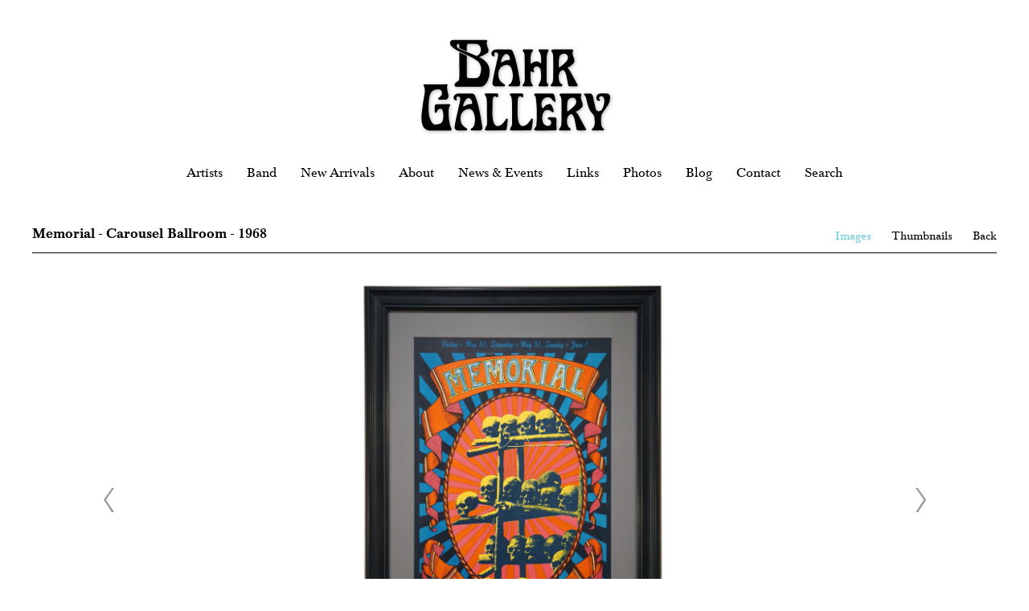

--- FILE ---
content_type: text/html; charset=UTF-8
request_url: https://bahrgallery.com/band-items/memorial-carousel-ballroom-1968
body_size: 19170
content:
    <!DOCTYPE html>
    <html lang="en">
    <head>
        <meta charset='utf-8'>
        <meta content='width=device-width, initial-scale=1.0, user-scalable=yes' name='viewport'>

        
        <link rel="stylesheet" href="https://cdnjs.cloudflare.com/ajax/libs/Swiper/4.4.6/css/swiper.min.css"
              integrity="sha256-5l8WteQfd84Jq51ydHtcndbGRvgCVE3D0+s97yV4oms=" crossorigin="anonymous" />

                    <link rel="stylesheet" href="/build/basicCenteredBase.7142231f.css">

        
        
        
        
                        <meta name="description" content="The Bahr Gallery offers psychedelic rock poster art from the late 1960s and 1970s, including iconic posters for bands like the Grateful Dead, Hendrix, The Doors, Janis Joplin and more from our gallery in Oyster Bay, NY.">



<title>Memorial - Carousel Ballroom - 1968 - Band - Items - Bahr Gallery</title>

    <link rel="shortcut icon" href="https://s3.amazonaws.com/files.collageplatform.com.prod/image_cache/favicon/application/5a9863286aa72c2f236dc9c5/86e542f4c04d10a0bbdd2c845e993596.png">


	<meta property="og:description" content="The Bahr Gallery offers psychedelic rock poster art from the late 1960s and 1970s, including iconic posters for bands like the Grateful Dead, Hendrix, The Doors, Janis Joplin and more from our gallery in Oyster Bay, NY." />

	<meta property="twitter:description" content="The Bahr Gallery offers psychedelic rock poster art from the late 1960s and 1970s, including iconic posters for bands like the Grateful Dead, Hendrix, The Doors, Janis Joplin and more from our gallery in Oyster Bay, NY." />
<link type="text/css" rel="stylesheet" href="//fast.fonts.net/cssapi/ea566bba-fced-47cd-a0f0-848dbb0fba77.css"/>
        
        <link rel="stylesheet" type="text/css" href="/style.ba0a31d79db49d3a4c172f0f2953802e.css"/>


        
            <script type="text/javascript">
        if (!location.hostname.match(/^www\./)) {
          if (['bahrgallery.com'].indexOf(location.hostname) > -1) {
            location.href = location.href.replace(/^(https?:\/\/)/, '$1www.')
          }
        }
    </script>


        <script src="//ajax.googleapis.com/ajax/libs/jquery/1.11.2/jquery.min.js"></script>

        <script src="https://cdnjs.cloudflare.com/ajax/libs/Swiper/4.4.6/js/swiper.min.js"
                integrity="sha256-dl0WVCl8jXMBZfvnMeygnB0+bvqp5wBqqlZ8Wi95lLo=" crossorigin="anonymous"></script>

        <script src="https://cdnjs.cloudflare.com/ajax/libs/justifiedGallery/3.6.5/js/jquery.justifiedGallery.min.js"
                integrity="sha256-rhs3MvT999HOixvXXsaSNWtoiKOfAttIR2dM8QzeVWI=" crossorigin="anonymous"></script>

        <script>window.jQuery || document.write('<script src=\'/build/jquery.8548b367.js\'><\/script>');</script>

                    <script src="/build/runtime.d94b3b43.js"></script><script src="/build/jquery.8548b367.js"></script>
            <script src="/build/jquery.nicescroll.min.js.db5e58ee.js"></script>
            <script src="/build/jquery.lazyload.min.js.32226264.js"></script>
            <script src="/build/vendorJS.fffaa30c.js"></script>
        
        <script src="https://cdnjs.cloudflare.com/ajax/libs/jarallax/1.12.4/jarallax.min.js" integrity="sha512-XiIA4eXSY4R7seUKlpZAfPPNz4/2uzQ+ePFfimSk49Rtr/bBngfB6G/sE19ti/tf/pJ2trUbFigKXFZLedm4GQ==" crossorigin="anonymous" referrerpolicy="no-referrer"></script>

                    <script type="text/javascript">
                var langInUrl = false;
                var closeText = "Close";
                var zoomText = "Zoom";
            </script>
        
        <script type="text/javascript">
                        $(document).ready(function () {
                $('body>#supersized, body>#supersized-loader').remove();
            });
            var screens = {
        'images': {
            masterType: 'imagewithdescription',
            configuration: ["enable_thumbnail_view"]
        },
    };
var frontendParams = {
    currentScreen: null,
};


        </script>

                    <script src="/build/headerCompiledJS.3b1cf68a.js"></script>
        
        
        <script src="/build/frontendBase.4818ec01.js"></script>

        
                    <!-- Global site tag (gtag.js) - Google Analytics -->
<script async src="https://www.googletagmanager.com/gtag/js?id=UA-118996660-1"></script>
<script>
  window.dataLayer = window.dataLayer || [];
  function gtag(){dataLayer.push(arguments);}
  gtag('js', new Date());

  gtag('config', 'UA-118996660-1');
</script>
        
        
                    <script type="text/javascript" src="/scripts.a3a64255360e4b234ccb3b4d3650f4da.js"></script>

                <script src="https://www.recaptcha.net/recaptcha/api.js?render=6LfIL6wZAAAAAPw-ECVAkdIFKn-8ZQe8-N_5kUe8"></script>
    </head>
    <body data-email-protected=""
          data-section-key="band-items"
          data-section-id="5aa2f22e6aa72c40268b4568"
         class="
                                    s-band-items            detail-page            
        ">
                <input type="hidden" value="" id="email-protected-header"/>
        <input type="hidden" value="" id="email-protected-description"/>
        <input type="hidden" value="First name" id="email-protected-first-name-field-text"/>
        <input type="hidden" value="Last name" id="email-protected-last-name-field-text"/>
        <input type="hidden" value="Email" id="email-protected-email-field-text"/>
        <input type="hidden" value="Subscribe" id="email-protected-subscribe-button-text"/>

                    <header class='main-header
                '>
                <div class='container'>
                    <a class='logo' href='/'><img itemprop="image" class="alt-standard" alt="Bahr Gallery" src="https://s3.amazonaws.com/files.collageplatform.com.prod/application/5a9863286aa72c2f236dc9c5/4d515a28e1f1a92f28ecefd88ab7f2c2.png" width="250"/></a><nav class='main'><a href="/artists">Artists</a><a href="/band">Band</a><a href="/new-arrivals">New Arrivals</a><div class="menu-group"><a href="#" style="cursor: default;"                >About</a><div class="menu-group-items"><a href="/about/the-bahr-gallery">The Bahr Gallery</a><a href="/about/ted-bahr">Ted Bahr</a><a href="/about/visiting-oyster-bay">Visiting Oyster Bay</a></div></div><a href="/news-events">News &amp; Events</a><a href="/links">Links</a><a href="/photos">Photos</a><a href="/blog">Blog</a><a href="/contact">Contact</a><a href="/search">Search</a></nav><nav class='languages'></nav><div class="mobile-menu-wrapper"><nav class='mobile'><a class="menu" href="#">Menu</a><div class="navlinks"><a href="/artists">Artists</a><a href="/band">Band</a><a href="/new-arrivals">New Arrivals</a><div class="menu-group"><a href="#" style="cursor: default;"                >About</a><div class="menu-group-items"><a href="/about/the-bahr-gallery">The Bahr Gallery</a><a href="/about/ted-bahr">Ted Bahr</a><a href="/about/visiting-oyster-bay">Visiting Oyster Bay</a></div></div><a href="/news-events">News &amp; Events</a><a href="/links">Links</a><a href="/photos">Photos</a><a href="/blog">Blog</a><a href="/contact">Contact</a><a href="/search">Search</a></div></nav></div>
                </div>
            </header>
                <div id="contentWrapper" tabindex="-1" class="contentWrapper">
                        <div class='objects-details'>
    


  
            <section id='images'>
                                            

                        
<div id="multiple-slider-container"><div id="screen-images"><div id="images"><div class="container"><header class='section-header  divider '><span class='item-header'><h1>Memorial - Carousel Ballroom - 1968</h1></span><nav class='slider-features '><a class='images ajax active-default                 active'
                   data-target="#slider-container"
                   data-view="slider"
                   data-screen="images"
                   data-urls="/band-items/memorial-carousel-ballroom-1968/images?view=slider"
                   href="/band-items/memorial-carousel-ballroom-1968/images?view=slider"
                                                               
                                            data-lang-en="/band-items/memorial-carousel-ballroom-1968/images?view=slider"
                        
                                   ><span>Images</span></a><a class='ajax link-thumbnails'
                   data-target="#slider-container"
                   data-view="thumbnails"
                   data-screen="images"
                   data-urls="/band-items/memorial-carousel-ballroom-1968/images?view=thumbnails"
                    href="/band-items/memorial-carousel-ballroom-1968/images?view=thumbnails"
                                                                
                                            data-lang-en="/band-items/memorial-carousel-ballroom-1968/images?view=thumbnails"
                        
                ><span>Thumbnails</span></a><a href='/' class="link-back back-link back">Back</a></nav></header></div><div id='slider-container'>
 
                        <div id='screen-images' >
                    
            
                            <div class='container
                    '>
            
                                        <div id='images-container'>
            <div class='
                slider                                 full-slider
                
                                '
                            >

            
                            <div data-screen="images"
     class='fader-items
     
               bx-preload
          '
    >
                                                                                            <div class='slide'>
    <div class="slide-wrapper">
    
                            <figure class="">
                <img
        class='
            enlarge                                            zoom-image
                                    bx-image        '
                                                data-href="/band-items/memorial-carousel-ballroom-1968/images?view=enlarge"
                            data-slide='1'
        data-src='https://img.artlogic.net/w_2020,h_1160,c_limit/exhibit-e/5a9863286aa72c2f236dc9c5/69730989b869181c863ce4350a055697.jpeg'        data-srcset="https://img.artlogic.net/w_1010,h_580,c_limit/exhibit-e/5a9863286aa72c2f236dc9c5/69730989b869181c863ce4350a055697.jpeg 1x, https://img.artlogic.net/w_2020,h_1160,c_limit/exhibit-e/5a9863286aa72c2f236dc9c5/69730989b869181c863ce4350a055697.jpeg 2x"        data-enlarge='https://img.artlogic.net/w_3600,h_3600,c_limit/exhibit-e/5a9863286aa72c2f236dc9c5/69730989b869181c863ce4350a055697.jpeg'        data-enlarge-srcset="https://img.artlogic.net/w_1800,h_1800,c_limit/exhibit-e/5a9863286aa72c2f236dc9c5/69730989b869181c863ce4350a055697.jpeg 1x, https://img.artlogic.net/w_3600,h_3600,c_limit/exhibit-e/5a9863286aa72c2f236dc9c5/69730989b869181c863ce4350a055697.jpeg 2x"                    data-zoom="true"
            data-zoom-src="https://img.artlogic.net/w_3000,h_3000,c_limit/exhibit-e/5a9863286aa72c2f236dc9c5/69730989b869181c863ce4350a055697.jpeg"                alt='AOR 2.160 Grateful Dead Poster titled &amp;quot;Memorial&amp;quot; by Alton Kelley May 30-June 1, 1968 also featuring Charles Musselwhite and Petris'
                >
            </figure>
        
        <figcaption>
            <p class="artwork-artistname">Alton Kelley&nbsp;</p>

<p class="artwork-artistname">&nbsp;</p>

<p class="artwork-title">Memorial<span class="artwork-year">, 1968</span></p>

<p class="artwork-title">&nbsp;</p>

<p>First printing, lithograph, Condition: Very Good Plus</p>

<p>&nbsp;</p>

<p>28 7/16&quot; tall&nbsp;x 20 1/16&quot; wide</p>

<p>&nbsp;</p>

<p>$$</p>

<p>&nbsp;</p>

<p>&nbsp;</p>
                                            </figcaption>
            </div>
</div>
                                                                                                <div class='slide'>
    <div class="slide-wrapper">
    
                            <figure class="">
                <img
        class='
            enlarge                                            zoom-image
                                    bx-image        '
                                                data-href="/band-items/memorial-carousel-ballroom-1968/images?view=enlarge"
                            data-slide='2'
        data-src='https://img.artlogic.net/w_2020,h_1160,c_limit/exhibit-e/5a9863286aa72c2f236dc9c5/6e46565ceb6ac729abe67c00a5f1a272.jpeg'        data-srcset="https://img.artlogic.net/w_1010,h_580,c_limit/exhibit-e/5a9863286aa72c2f236dc9c5/6e46565ceb6ac729abe67c00a5f1a272.jpeg 1x, https://img.artlogic.net/w_2020,h_1160,c_limit/exhibit-e/5a9863286aa72c2f236dc9c5/6e46565ceb6ac729abe67c00a5f1a272.jpeg 2x"        data-enlarge='https://img.artlogic.net/w_3600,h_3600,c_limit/exhibit-e/5a9863286aa72c2f236dc9c5/6e46565ceb6ac729abe67c00a5f1a272.jpeg'        data-enlarge-srcset="https://img.artlogic.net/w_1800,h_1800,c_limit/exhibit-e/5a9863286aa72c2f236dc9c5/6e46565ceb6ac729abe67c00a5f1a272.jpeg 1x, https://img.artlogic.net/w_3600,h_3600,c_limit/exhibit-e/5a9863286aa72c2f236dc9c5/6e46565ceb6ac729abe67c00a5f1a272.jpeg 2x"                    data-zoom="true"
            data-zoom-src="https://img.artlogic.net/w_3000,h_3000,c_limit/exhibit-e/5a9863286aa72c2f236dc9c5/6e46565ceb6ac729abe67c00a5f1a272.jpeg"                alt=''
                >
            </figure>
        
        <figcaption>
            <p>Close-up fo frame</p>
                                            </figcaption>
            </div>
</div>
                </div>
            
                        <div class="bx-thumbs">
                                                            <a href="" data-slide-index="0">
                             <img itemprop="image" src="https://img.artlogic.net/w_260,h_180,c_limit/exhibit-e/5a9863286aa72c2f236dc9c5/69730989b869181c863ce4350a055697.jpeg"
                                  srcset="https://img.artlogic.net/w_130,h_90,c_limit/exhibit-e/5a9863286aa72c2f236dc9c5/69730989b869181c863ce4350a055697.jpeg 1x, https://img.artlogic.net/w_260,h_180,c_limit/exhibit-e/5a9863286aa72c2f236dc9c5/69730989b869181c863ce4350a055697.jpeg 2x"
                                  alt="AOR 2.160 Grateful Dead Poster titled &amp;quot;Memorial&amp;quot; by Alton Kelley May 30-June 1, 1968 also featuring Charles Musselwhite and Petris" />
                         </a>
                                                                                <a href="" data-slide-index="1">
                             <img itemprop="image" src="https://img.artlogic.net/w_260,h_180,c_limit/exhibit-e/5a9863286aa72c2f236dc9c5/6e46565ceb6ac729abe67c00a5f1a272.jpeg"
                                  srcset="https://img.artlogic.net/w_130,h_90,c_limit/exhibit-e/5a9863286aa72c2f236dc9c5/6e46565ceb6ac729abe67c00a5f1a272.jpeg 1x, https://img.artlogic.net/w_260,h_180,c_limit/exhibit-e/5a9863286aa72c2f236dc9c5/6e46565ceb6ac729abe67c00a5f1a272.jpeg 2x"
                                  alt="" />
                         </a>
                                                </div>
                        </div>
            </div>
                    </div>
        
                </div>
    
        </div>
</div>
</div>
</div>



                                    </section>
                    <section id='description'>
                            <div id='screen-description'><div class="container "><header class="section-header divider
                    
                                                            "><h4>Description</h4></header></div><div class='container'><div class='text-two-columns'><div class='content paragraph-styling'><div class="left"><p><strong>Sorry we are out of stock right now. Please <a href="mailto:ted@bahrgallery.com?subject=Looking%20for%20Memorial%201968%20Carousel%20Poster">e-mail us</a> if you would like to hear when we find another one.</strong></p><p>&nbsp;</p><p>&nbsp;</p><p>This is one of the classic Grateful Dead images of the psychedelic era. These posters promoted the 1968 Memorial Day shows at The Carousel Ballroom. The days associated with this concert did not match the dates and many of these posters have the days at the top blacked out with a sharpie. The type without the blacked-out dates is far scarcer and commands a premium and this is that&nbsp;rarer piece. &nbsp;</p><p>&nbsp;</p><p>&nbsp;</p><p>The &ldquo;Memorial,&rdquo; referenced was simply a generic reference to the fact that these shows were held over Memorial Day weekend. The fact that the skulls could be seen to reflect the horrors of the war in Vietnam going on at that time adds to the iconic nature of this 1968 poster. This disturbing, yet colorful design illustrates a darker reflection of the national day of remembrance.&nbsp; &quot;The photo was of a skull museum on the Pacific Island of then named Formosa now called Taiwan. It was taken from page 287 of a March 1920 National Geographic. Using his collaging skills Kelley carefully cut out the skulls and poles from the photo.&quot; - Dave Lee</p><p>&nbsp;</p><p>&nbsp;</p><p>The Carousel Ballroom was a short-lived venture by several of the San Francisco bands in managing their own music venue. The experiment, which only spanned about 5 months in 1968, failed due to the bands&rsquo; obvious lack of business prowess. That, paired with the questionable ethics of Grateful Dead manager Ron Rakow, led to the Carousel Ballroom&rsquo;s demise.&nbsp;Additionally, Bill Graham did not take well to the competition and did everything he could to ensure the venture failed. Although the Carousel was short lived, it inspired a series of posters that are amongst the best of the entire genre of 1960&#39;s psychedelic concert posters.</p><p>&nbsp;</p></div><div class="right"></div></div></div></div></div>
                    </section>
        

</div>
                    </div>
        
<footer class="divider show1col"><span class="container clearfix"><div class='divider'></div><div class='footer-cols'><div class="footer-col1"><p>Website copyright &copy; Bahr Gallery | 1960&rsquo;s psychedelic rock poster art<br />
Copyrights are held by their respective owners.&nbsp;</p></div></div><div class="footer-social"><a href="https://www.facebook.com/Bahr-Gallery-1984192688503732/" target="_blank"><img itemprop="image" src="https://img.artlogic.net/w_200,h_50,c_limit/exhibit-e/5a9863286aa72c2f236dc9c5/1ab8c21436255672376aa188c2cfda5d.png" alt=""/></a><a href="https://www.instagram.com/bahrgallery/" target="_blank"><img itemprop="image" src="https://img.artlogic.net/w_200,h_50,c_limit/exhibit-e/5a9863286aa72c2f236dc9c5/8d0181e792e447520e6580f733a614ac.png" alt=""/></a></div></span><span class="image-links-wrapper"><span class="container image-links"><a href="https://www.ivpda.com/"  target="_blank"><img itemprop="image" src="https://img.artlogic.net//exhibit-e/5a9863286aa72c2f236dc9c5/b78b3206d7c85d59831533ed5cf79fb9.png" alt=""/></a></span></span></footer>
            <a id="backToTop" href="#top" >Back To Top</a>
            </body>
    </html>


--- FILE ---
content_type: text/html; charset=UTF-8
request_url: https://www.bahrgallery.com/band-items/memorial-carousel-ballroom-1968
body_size: 19168
content:
    <!DOCTYPE html>
    <html lang="en">
    <head>
        <meta charset='utf-8'>
        <meta content='width=device-width, initial-scale=1.0, user-scalable=yes' name='viewport'>

        
        <link rel="stylesheet" href="https://cdnjs.cloudflare.com/ajax/libs/Swiper/4.4.6/css/swiper.min.css"
              integrity="sha256-5l8WteQfd84Jq51ydHtcndbGRvgCVE3D0+s97yV4oms=" crossorigin="anonymous" />

                    <link rel="stylesheet" href="/build/basicCenteredBase.7142231f.css">

        
        
        
        
                        <meta name="description" content="The Bahr Gallery offers psychedelic rock poster art from the late 1960s and 1970s, including iconic posters for bands like the Grateful Dead, Hendrix, The Doors, Janis Joplin and more from our gallery in Oyster Bay, NY.">



<title>Memorial - Carousel Ballroom - 1968 - Band - Items - Bahr Gallery</title>

    <link rel="shortcut icon" href="https://s3.amazonaws.com/files.collageplatform.com.prod/image_cache/favicon/application/5a9863286aa72c2f236dc9c5/86e542f4c04d10a0bbdd2c845e993596.png">


	<meta property="og:description" content="The Bahr Gallery offers psychedelic rock poster art from the late 1960s and 1970s, including iconic posters for bands like the Grateful Dead, Hendrix, The Doors, Janis Joplin and more from our gallery in Oyster Bay, NY." />

	<meta property="twitter:description" content="The Bahr Gallery offers psychedelic rock poster art from the late 1960s and 1970s, including iconic posters for bands like the Grateful Dead, Hendrix, The Doors, Janis Joplin and more from our gallery in Oyster Bay, NY." />
<link type="text/css" rel="stylesheet" href="//fast.fonts.net/cssapi/ea566bba-fced-47cd-a0f0-848dbb0fba77.css"/>
        
        <link rel="stylesheet" type="text/css" href="/style.ba0a31d79db49d3a4c172f0f2953802e.css"/>


        
            <script type="text/javascript">
        if (!location.hostname.match(/^www\./)) {
          if (['bahrgallery.com'].indexOf(location.hostname) > -1) {
            location.href = location.href.replace(/^(https?:\/\/)/, '$1www.')
          }
        }
    </script>


        <script src="//ajax.googleapis.com/ajax/libs/jquery/1.11.2/jquery.min.js"></script>

        <script src="https://cdnjs.cloudflare.com/ajax/libs/Swiper/4.4.6/js/swiper.min.js"
                integrity="sha256-dl0WVCl8jXMBZfvnMeygnB0+bvqp5wBqqlZ8Wi95lLo=" crossorigin="anonymous"></script>

        <script src="https://cdnjs.cloudflare.com/ajax/libs/justifiedGallery/3.6.5/js/jquery.justifiedGallery.min.js"
                integrity="sha256-rhs3MvT999HOixvXXsaSNWtoiKOfAttIR2dM8QzeVWI=" crossorigin="anonymous"></script>

        <script>window.jQuery || document.write('<script src=\'/build/jquery.8548b367.js\'><\/script>');</script>

                    <script src="/build/runtime.d94b3b43.js"></script><script src="/build/jquery.8548b367.js"></script>
            <script src="/build/jquery.nicescroll.min.js.db5e58ee.js"></script>
            <script src="/build/jquery.lazyload.min.js.32226264.js"></script>
            <script src="/build/vendorJS.fffaa30c.js"></script>
        
        <script src="https://cdnjs.cloudflare.com/ajax/libs/jarallax/1.12.4/jarallax.min.js" integrity="sha512-XiIA4eXSY4R7seUKlpZAfPPNz4/2uzQ+ePFfimSk49Rtr/bBngfB6G/sE19ti/tf/pJ2trUbFigKXFZLedm4GQ==" crossorigin="anonymous" referrerpolicy="no-referrer"></script>

                    <script type="text/javascript">
                var langInUrl = false;
                var closeText = "Close";
                var zoomText = "Zoom";
            </script>
        
        <script type="text/javascript">
                        $(document).ready(function () {
                $('body>#supersized, body>#supersized-loader').remove();
            });
            var screens = {
        'images': {
            masterType: 'imagewithdescription',
            configuration: ["enable_thumbnail_view"]
        },
    };
var frontendParams = {
    currentScreen: null,
};


        </script>

                    <script src="/build/headerCompiledJS.3b1cf68a.js"></script>
        
        
        <script src="/build/frontendBase.4818ec01.js"></script>

        
                    <!-- Global site tag (gtag.js) - Google Analytics -->
<script async src="https://www.googletagmanager.com/gtag/js?id=UA-118996660-1"></script>
<script>
  window.dataLayer = window.dataLayer || [];
  function gtag(){dataLayer.push(arguments);}
  gtag('js', new Date());

  gtag('config', 'UA-118996660-1');
</script>
        
        
                    <script type="text/javascript" src="/scripts.a3a64255360e4b234ccb3b4d3650f4da.js"></script>

                <script src="https://www.recaptcha.net/recaptcha/api.js?render=6LfIL6wZAAAAAPw-ECVAkdIFKn-8ZQe8-N_5kUe8"></script>
    </head>
    <body data-email-protected=""
          data-section-key="band-items"
          data-section-id="5aa2f22e6aa72c40268b4568"
         class="
                                    s-band-items            detail-page            
        ">
                <input type="hidden" value="" id="email-protected-header"/>
        <input type="hidden" value="" id="email-protected-description"/>
        <input type="hidden" value="First name" id="email-protected-first-name-field-text"/>
        <input type="hidden" value="Last name" id="email-protected-last-name-field-text"/>
        <input type="hidden" value="Email" id="email-protected-email-field-text"/>
        <input type="hidden" value="Subscribe" id="email-protected-subscribe-button-text"/>

                    <header class='main-header
                '>
                <div class='container'>
                    <a class='logo' href='/'><img itemprop="image" class="alt-standard" alt="Bahr Gallery" src="https://s3.amazonaws.com/files.collageplatform.com.prod/application/5a9863286aa72c2f236dc9c5/4d515a28e1f1a92f28ecefd88ab7f2c2.png" width="250"/></a><nav class='main'><a href="/artists">Artists</a><a href="/band">Band</a><a href="/new-arrivals">New Arrivals</a><div class="menu-group"><a href="#" style="cursor: default;"                >About</a><div class="menu-group-items"><a href="/about/the-bahr-gallery">The Bahr Gallery</a><a href="/about/ted-bahr">Ted Bahr</a><a href="/about/visiting-oyster-bay">Visiting Oyster Bay</a></div></div><a href="/news-events">News &amp; Events</a><a href="/links">Links</a><a href="/photos">Photos</a><a href="/blog">Blog</a><a href="/contact">Contact</a><a href="/search">Search</a></nav><nav class='languages'></nav><div class="mobile-menu-wrapper"><nav class='mobile'><a class="menu" href="#">Menu</a><div class="navlinks"><a href="/artists">Artists</a><a href="/band">Band</a><a href="/new-arrivals">New Arrivals</a><div class="menu-group"><a href="#" style="cursor: default;"                >About</a><div class="menu-group-items"><a href="/about/the-bahr-gallery">The Bahr Gallery</a><a href="/about/ted-bahr">Ted Bahr</a><a href="/about/visiting-oyster-bay">Visiting Oyster Bay</a></div></div><a href="/news-events">News &amp; Events</a><a href="/links">Links</a><a href="/photos">Photos</a><a href="/blog">Blog</a><a href="/contact">Contact</a><a href="/search">Search</a></div></nav></div>
                </div>
            </header>
                <div id="contentWrapper" tabindex="-1" class="contentWrapper">
                        <div class='objects-details'>
    


  
            <section id='images'>
                                            

                        
<div id="multiple-slider-container"><div id="screen-images"><div id="images"><div class="container"><header class='section-header  divider '><span class='item-header'><h1>Memorial - Carousel Ballroom - 1968</h1></span><nav class='slider-features '><a class='images ajax active-default                 active'
                   data-target="#slider-container"
                   data-view="slider"
                   data-screen="images"
                   data-urls="/band-items/memorial-carousel-ballroom-1968/images?view=slider"
                   href="/band-items/memorial-carousel-ballroom-1968/images?view=slider"
                                                               
                                            data-lang-en="/band-items/memorial-carousel-ballroom-1968/images?view=slider"
                        
                                   ><span>Images</span></a><a class='ajax link-thumbnails'
                   data-target="#slider-container"
                   data-view="thumbnails"
                   data-screen="images"
                   data-urls="/band-items/memorial-carousel-ballroom-1968/images?view=thumbnails"
                    href="/band-items/memorial-carousel-ballroom-1968/images?view=thumbnails"
                                                                
                                            data-lang-en="/band-items/memorial-carousel-ballroom-1968/images?view=thumbnails"
                        
                ><span>Thumbnails</span></a><a href='/' class="link-back back-link back">Back</a></nav></header></div><div id='slider-container'>
 
                        <div id='screen-images' >
                    
            
                            <div class='container
                    '>
            
                                        <div id='images-container'>
            <div class='
                slider                                 full-slider
                
                                '
                            >

            
                            <div data-screen="images"
     class='fader-items
     
               bx-preload
          '
    >
                                                                                            <div class='slide'>
    <div class="slide-wrapper">
    
                            <figure class="">
                <img
        class='
            enlarge                                            zoom-image
                                    bx-image        '
                                                data-href="/band-items/memorial-carousel-ballroom-1968/images?view=enlarge"
                            data-slide='1'
        data-src='https://img.artlogic.net/w_2020,h_1160,c_limit/exhibit-e/5a9863286aa72c2f236dc9c5/69730989b869181c863ce4350a055697.jpeg'        data-srcset="https://img.artlogic.net/w_1010,h_580,c_limit/exhibit-e/5a9863286aa72c2f236dc9c5/69730989b869181c863ce4350a055697.jpeg 1x, https://img.artlogic.net/w_2020,h_1160,c_limit/exhibit-e/5a9863286aa72c2f236dc9c5/69730989b869181c863ce4350a055697.jpeg 2x"        data-enlarge='https://img.artlogic.net/w_3600,h_3600,c_limit/exhibit-e/5a9863286aa72c2f236dc9c5/69730989b869181c863ce4350a055697.jpeg'        data-enlarge-srcset="https://img.artlogic.net/w_1800,h_1800,c_limit/exhibit-e/5a9863286aa72c2f236dc9c5/69730989b869181c863ce4350a055697.jpeg 1x, https://img.artlogic.net/w_3600,h_3600,c_limit/exhibit-e/5a9863286aa72c2f236dc9c5/69730989b869181c863ce4350a055697.jpeg 2x"                    data-zoom="true"
            data-zoom-src="https://img.artlogic.net/w_3000,h_3000,c_limit/exhibit-e/5a9863286aa72c2f236dc9c5/69730989b869181c863ce4350a055697.jpeg"                alt='AOR 2.160 Grateful Dead Poster titled &amp;quot;Memorial&amp;quot; by Alton Kelley May 30-June 1, 1968 also featuring Charles Musselwhite and Petris'
                >
            </figure>
        
        <figcaption>
            <p class="artwork-artistname">Alton Kelley&nbsp;</p>

<p class="artwork-artistname">&nbsp;</p>

<p class="artwork-title">Memorial<span class="artwork-year">, 1968</span></p>

<p class="artwork-title">&nbsp;</p>

<p>First printing, lithograph, Condition: Very Good Plus</p>

<p>&nbsp;</p>

<p>28 7/16&quot; tall&nbsp;x 20 1/16&quot; wide</p>

<p>&nbsp;</p>

<p>$$</p>

<p>&nbsp;</p>

<p>&nbsp;</p>
                                            </figcaption>
            </div>
</div>
                                                                                                <div class='slide'>
    <div class="slide-wrapper">
    
                            <figure class="">
                <img
        class='
            enlarge                                            zoom-image
                                    bx-image        '
                                                data-href="/band-items/memorial-carousel-ballroom-1968/images?view=enlarge"
                            data-slide='2'
        data-src='https://img.artlogic.net/w_2020,h_1160,c_limit/exhibit-e/5a9863286aa72c2f236dc9c5/6e46565ceb6ac729abe67c00a5f1a272.jpeg'        data-srcset="https://img.artlogic.net/w_1010,h_580,c_limit/exhibit-e/5a9863286aa72c2f236dc9c5/6e46565ceb6ac729abe67c00a5f1a272.jpeg 1x, https://img.artlogic.net/w_2020,h_1160,c_limit/exhibit-e/5a9863286aa72c2f236dc9c5/6e46565ceb6ac729abe67c00a5f1a272.jpeg 2x"        data-enlarge='https://img.artlogic.net/w_3600,h_3600,c_limit/exhibit-e/5a9863286aa72c2f236dc9c5/6e46565ceb6ac729abe67c00a5f1a272.jpeg'        data-enlarge-srcset="https://img.artlogic.net/w_1800,h_1800,c_limit/exhibit-e/5a9863286aa72c2f236dc9c5/6e46565ceb6ac729abe67c00a5f1a272.jpeg 1x, https://img.artlogic.net/w_3600,h_3600,c_limit/exhibit-e/5a9863286aa72c2f236dc9c5/6e46565ceb6ac729abe67c00a5f1a272.jpeg 2x"                    data-zoom="true"
            data-zoom-src="https://img.artlogic.net/w_3000,h_3000,c_limit/exhibit-e/5a9863286aa72c2f236dc9c5/6e46565ceb6ac729abe67c00a5f1a272.jpeg"                alt=''
                >
            </figure>
        
        <figcaption>
            <p>Close-up fo frame</p>
                                            </figcaption>
            </div>
</div>
                </div>
            
                        <div class="bx-thumbs">
                                                            <a href="" data-slide-index="0">
                             <img itemprop="image" src="https://img.artlogic.net/w_260,h_180,c_limit/exhibit-e/5a9863286aa72c2f236dc9c5/69730989b869181c863ce4350a055697.jpeg"
                                  srcset="https://img.artlogic.net/w_130,h_90,c_limit/exhibit-e/5a9863286aa72c2f236dc9c5/69730989b869181c863ce4350a055697.jpeg 1x, https://img.artlogic.net/w_260,h_180,c_limit/exhibit-e/5a9863286aa72c2f236dc9c5/69730989b869181c863ce4350a055697.jpeg 2x"
                                  alt="AOR 2.160 Grateful Dead Poster titled &amp;quot;Memorial&amp;quot; by Alton Kelley May 30-June 1, 1968 also featuring Charles Musselwhite and Petris" />
                         </a>
                                                                                <a href="" data-slide-index="1">
                             <img itemprop="image" src="https://img.artlogic.net/w_260,h_180,c_limit/exhibit-e/5a9863286aa72c2f236dc9c5/6e46565ceb6ac729abe67c00a5f1a272.jpeg"
                                  srcset="https://img.artlogic.net/w_130,h_90,c_limit/exhibit-e/5a9863286aa72c2f236dc9c5/6e46565ceb6ac729abe67c00a5f1a272.jpeg 1x, https://img.artlogic.net/w_260,h_180,c_limit/exhibit-e/5a9863286aa72c2f236dc9c5/6e46565ceb6ac729abe67c00a5f1a272.jpeg 2x"
                                  alt="" />
                         </a>
                                                </div>
                        </div>
            </div>
                    </div>
        
                </div>
    
        </div>
</div>
</div>
</div>



                                    </section>
                    <section id='description'>
                            <div id='screen-description'><div class="container "><header class="section-header divider
                    
                                                            "><h4>Description</h4></header></div><div class='container'><div class='text-two-columns'><div class='content paragraph-styling'><div class="left"><p><strong>Sorry we are out of stock right now. Please <a href="mailto:ted@bahrgallery.com?subject=Looking%20for%20Memorial%201968%20Carousel%20Poster">e-mail us</a> if you would like to hear when we find another one.</strong></p><p>&nbsp;</p><p>&nbsp;</p><p>This is one of the classic Grateful Dead images of the psychedelic era. These posters promoted the 1968 Memorial Day shows at The Carousel Ballroom. The days associated with this concert did not match the dates and many of these posters have the days at the top blacked out with a sharpie. The type without the blacked-out dates is far scarcer and commands a premium and this is that&nbsp;rarer piece. &nbsp;</p><p>&nbsp;</p><p>&nbsp;</p><p>The &ldquo;Memorial,&rdquo; referenced was simply a generic reference to the fact that these shows were held over Memorial Day weekend. The fact that the skulls could be seen to reflect the horrors of the war in Vietnam going on at that time adds to the iconic nature of this 1968 poster. This disturbing, yet colorful design illustrates a darker reflection of the national day of remembrance.&nbsp; &quot;The photo was of a skull museum on the Pacific Island of then named Formosa now called Taiwan. It was taken from page 287 of a March 1920 National Geographic. Using his collaging skills Kelley carefully cut out the skulls and poles from the photo.&quot; - Dave Lee</p><p>&nbsp;</p><p>&nbsp;</p><p>The Carousel Ballroom was a short-lived venture by several of the San Francisco bands in managing their own music venue. The experiment, which only spanned about 5 months in 1968, failed due to the bands&rsquo; obvious lack of business prowess. That, paired with the questionable ethics of Grateful Dead manager Ron Rakow, led to the Carousel Ballroom&rsquo;s demise.&nbsp;Additionally, Bill Graham did not take well to the competition and did everything he could to ensure the venture failed. Although the Carousel was short lived, it inspired a series of posters that are amongst the best of the entire genre of 1960&#39;s psychedelic concert posters.</p><p>&nbsp;</p></div><div class="right"></div></div></div></div></div>
                    </section>
        

</div>
                    </div>
        
<footer class="divider show1col"><span class="container clearfix"><div class='divider'></div><div class='footer-cols'><div class="footer-col1"><p>Website copyright &copy; Bahr Gallery | 1960&rsquo;s psychedelic rock poster art<br />
Copyrights are held by their respective owners.&nbsp;</p></div></div><div class="footer-social"><a href="https://www.facebook.com/Bahr-Gallery-1984192688503732/" target="_blank"><img itemprop="image" src="https://img.artlogic.net/w_200,h_50,c_limit/exhibit-e/5a9863286aa72c2f236dc9c5/1ab8c21436255672376aa188c2cfda5d.png" alt=""/></a><a href="https://www.instagram.com/bahrgallery/" target="_blank"><img itemprop="image" src="https://img.artlogic.net/w_200,h_50,c_limit/exhibit-e/5a9863286aa72c2f236dc9c5/8d0181e792e447520e6580f733a614ac.png" alt=""/></a></div></span><span class="image-links-wrapper"><span class="container image-links"><a href="https://www.ivpda.com/"  target="_blank"><img itemprop="image" src="https://img.artlogic.net//exhibit-e/5a9863286aa72c2f236dc9c5/b78b3206d7c85d59831533ed5cf79fb9.png" alt=""/></a></span></span></footer>
            <a id="backToTop" href="#top" >Back To Top</a>
            </body>
    </html>


--- FILE ---
content_type: text/css; charset=utf-8
request_url: https://fast.fonts.net/cssapi/ea566bba-fced-47cd-a0f0-848dbb0fba77.css
body_size: 1140
content:
@import url(/t/1.css?apiType=css&projectid=ea566bba-fced-47cd-a0f0-848dbb0fba77);
@font-face{
font-family:"Baskerville W01 Regular_705699";
src:url("/dv2/2/8dc59876-75a4-4e80-bd1a-735d5f043beb.eot?[base64]&projectId=ea566bba-fced-47cd-a0f0-848dbb0fba77#iefix");
src:url("/dv2/2/8dc59876-75a4-4e80-bd1a-735d5f043beb.eot?[base64]&projectId=ea566bba-fced-47cd-a0f0-848dbb0fba77#iefix") format("eot"),url("/dv2/14/9d829c2e-8420-477a-8b80-803b796e3253.woff2?[base64]&projectId=ea566bba-fced-47cd-a0f0-848dbb0fba77") format("woff2"),url("/dv2/3/9df317a3-a79e-422e-b4e2-35ccd29cd5b7.woff?[base64]&projectId=ea566bba-fced-47cd-a0f0-848dbb0fba77") format("woff"),url("/dv2/1/32d18512-4cc1-4c1c-a041-e595f26d1b96.ttf?[base64]&projectId=ea566bba-fced-47cd-a0f0-848dbb0fba77") format("truetype"),url("/dv2/11/cf682c43-15a5-45c0-934e-8f899e561e1f.svg?[base64]&projectId=ea566bba-fced-47cd-a0f0-848dbb0fba77#cf682c43-15a5-45c0-934e-8f899e561e1f") format("svg");
}
@font-face{
font-family:"Baskerville W01 Italic";
src:url("/dv2/2/f0bf387a-6de1-402c-a63c-04664681e924.eot?[base64]&projectId=ea566bba-fced-47cd-a0f0-848dbb0fba77#iefix");
src:url("/dv2/2/f0bf387a-6de1-402c-a63c-04664681e924.eot?[base64]&projectId=ea566bba-fced-47cd-a0f0-848dbb0fba77#iefix") format("eot"),url("/dv2/14/ed8ac168-5be2-4127-b1b2-976a1a017786.woff2?[base64]&projectId=ea566bba-fced-47cd-a0f0-848dbb0fba77") format("woff2"),url("/dv2/3/11514d41-5158-4a68-8f27-9202cc7fc001.woff?[base64]&projectId=ea566bba-fced-47cd-a0f0-848dbb0fba77") format("woff"),url("/dv2/1/b62c4ed0-7687-4a1b-840d-00a34f2d16a2.ttf?[base64]&projectId=ea566bba-fced-47cd-a0f0-848dbb0fba77") format("truetype"),url("/dv2/11/ede983d0-3356-4a76-956b-4131479e2d55.svg?[base64]&projectId=ea566bba-fced-47cd-a0f0-848dbb0fba77#ede983d0-3356-4a76-956b-4131479e2d55") format("svg");
}
@font-face{
font-family:"Baskerville W01 Medium_705693";
src:url("/dv2/2/06fefa4f-b6d4-49ed-9c33-03c532011bb4.eot?[base64]&projectId=ea566bba-fced-47cd-a0f0-848dbb0fba77#iefix");
src:url("/dv2/2/06fefa4f-b6d4-49ed-9c33-03c532011bb4.eot?[base64]&projectId=ea566bba-fced-47cd-a0f0-848dbb0fba77#iefix") format("eot"),url("/dv2/14/2701cc37-f1e4-4ccf-851f-dff36ba82cce.woff2?[base64]&projectId=ea566bba-fced-47cd-a0f0-848dbb0fba77") format("woff2"),url("/dv2/3/090975f2-f4a5-4ef8-b325-d30889e6e98f.woff?[base64]&projectId=ea566bba-fced-47cd-a0f0-848dbb0fba77") format("woff"),url("/dv2/1/00558c16-15ad-4c66-8683-e08e2dc43e87.ttf?[base64]&projectId=ea566bba-fced-47cd-a0f0-848dbb0fba77") format("truetype"),url("/dv2/11/f73bbd27-6f15-4f5d-b525-1da700506d34.svg?[base64]&projectId=ea566bba-fced-47cd-a0f0-848dbb0fba77#f73bbd27-6f15-4f5d-b525-1da700506d34") format("svg");
}
@font-face{
font-family:"Baskerville W01 Bold_705687";
src:url("/dv2/2/f7ef208d-afcd-4ad7-9718-ba905a4f0698.eot?[base64]&projectId=ea566bba-fced-47cd-a0f0-848dbb0fba77#iefix");
src:url("/dv2/2/f7ef208d-afcd-4ad7-9718-ba905a4f0698.eot?[base64]&projectId=ea566bba-fced-47cd-a0f0-848dbb0fba77#iefix") format("eot"),url("/dv2/14/c6abe85e-14d0-4d7f-a520-8d823e004172.woff2?[base64]&projectId=ea566bba-fced-47cd-a0f0-848dbb0fba77") format("woff2"),url("/dv2/3/2af32d3a-c156-406b-afb4-7d4ff4608459.woff?[base64]&projectId=ea566bba-fced-47cd-a0f0-848dbb0fba77") format("woff"),url("/dv2/1/936dad2d-e051-4851-9613-7deabd35b2ef.ttf?[base64]&projectId=ea566bba-fced-47cd-a0f0-848dbb0fba77") format("truetype"),url("/dv2/11/29539e9c-3cda-4d83-afda-7467a0907b65.svg?[base64]&projectId=ea566bba-fced-47cd-a0f0-848dbb0fba77#29539e9c-3cda-4d83-afda-7467a0907b65") format("svg");
}
@font-face{
font-family:"BaskervilleW01-MediumIt_705696";
src:url("/dv2/2/3b6c5a26-3a8d-4634-bb5b-95a75be700cb.eot?[base64]&projectId=ea566bba-fced-47cd-a0f0-848dbb0fba77#iefix");
src:url("/dv2/2/3b6c5a26-3a8d-4634-bb5b-95a75be700cb.eot?[base64]&projectId=ea566bba-fced-47cd-a0f0-848dbb0fba77#iefix") format("eot"),url("/dv2/14/efaf38e3-61c2-41d2-98fe-1e1071db5774.woff2?[base64]&projectId=ea566bba-fced-47cd-a0f0-848dbb0fba77") format("woff2"),url("/dv2/3/8f505867-4925-4c10-86d9-b81d1d1f089a.woff?[base64]&projectId=ea566bba-fced-47cd-a0f0-848dbb0fba77") format("woff"),url("/dv2/1/6082db1f-ae14-4e50-bda8-387f9f6b17e0.ttf?[base64]&projectId=ea566bba-fced-47cd-a0f0-848dbb0fba77") format("truetype"),url("/dv2/11/40688de6-bd53-4ca7-95c8-0a5fb0abc541.svg?[base64]&projectId=ea566bba-fced-47cd-a0f0-848dbb0fba77#40688de6-bd53-4ca7-95c8-0a5fb0abc541") format("svg");
}


--- FILE ---
content_type: text/css; charset=UTF-8
request_url: https://bahrgallery.com/style.ba0a31d79db49d3a4c172f0f2953802e.css
body_size: 58456
content:

.container {
    max-width: 1400px;
}

                        
    
    

    


.custom-grid .entry {
    width: 23.928571428571%;
    margin-right: 1.4285714285714%;
    margin-bottom: 40px;
    display: inline-block;
    vertical-align: top;
}


.custom-grid .entry:nth-child(4n+4) {
    margin-right: 0;
} 

.custom-grid .entry .placeholder {
    padding-top: 129.85074626866%;
    background: inherit;
}

.custom-grid .entry .placeholder .image img {
    max-height: 100%;
    max-width: 100%;
        padding: 0;
        position: absolute;
    top: auto;
    right: auto;
    bottom: 0;
    left: 0;    
    
}


                                            
    


    


.custom-grid-exhibitions .entry {
    width: 21.428571428571%;
    margin-right: 4.7619047619048%;
    margin-bottom: 40px;
    display: inline-block;
    vertical-align: top;
}


.custom-grid-exhibitions .entry:nth-child(4n+4) {
    margin-right: 0;
} 

.custom-grid-exhibitions .entry .placeholder {
    padding-top: 133.33333333333%;
    background: inherit;
}

.custom-grid-exhibitions .entry .placeholder .image img {
    max-height: 100%;
    max-width: 100%;
        padding: 0;
        position: absolute;
    top: auto;
    right: auto;
    bottom: 0;
    left: 0;    
    
}


                                                            
    


    


.custom-grid-publications .entry {
    width: 23.928571428571%;
    margin-right: 1.4285714285714%;
    margin-bottom: 40px;
    display: inline-block;
    vertical-align: top;
}


.custom-grid-publications .entry:nth-child(4n+4) {
    margin-right: 0;
} 

.custom-grid-publications .entry .placeholder {
    padding-top: 83.582089552239%;
    background: inherit;
}

.custom-grid-publications .entry .placeholder .image img {
    max-height: 100%;
    max-width: 100%;
        padding: 0;
        position: absolute;
    top: auto;
    right: auto;
    bottom: 0;
    left: 0;    
    
}


                                                                                                                                                                                                                                                                                                                                                                                                                            
    


    


.custom-grid-artist-items .entry {
    width: 32.357142857143%;
    margin-right: 1.4642857142857%;
    margin-bottom: 40px;
    display: inline-block;
    vertical-align: top;
}


.custom-grid-artist-items .entry:nth-child(3n+3) {
    margin-right: 0;
} 

.custom-grid-artist-items .entry .placeholder {
    padding-top: 122.07505518764%;
    background: inherit;
}

.custom-grid-artist-items .entry .placeholder .image img {
    max-height: 100%;
    max-width: 100%;
        padding: 0;
        position: absolute;
    top: auto;
    right: auto;
    bottom: 0;
    left: 0;    
    
}


                                                                                                                                                                                            
    


    


.custom-grid-band-items .entry {
    width: 32.357142857143%;
    margin-right: 1.4642857142857%;
    margin-bottom: 40px;
    display: inline-block;
    vertical-align: top;
}


.custom-grid-band-items .entry:nth-child(3n+3) {
    margin-right: 0;
} 

.custom-grid-band-items .entry .placeholder {
    padding-top: 122.07505518764%;
    background: inherit;
}

.custom-grid-band-items .entry .placeholder .image img {
    max-height: 100%;
    max-width: 100%;
        padding: 0;
        position: absolute;
    top: auto;
    right: auto;
    bottom: 0;
    left: 0;    
    
}


                                                                                                                                                    
    
    
    
    

@media all and (max-width: 768px) {

.custom-grid .entry {
    width: 31.904761904762%;
    margin-right: 2.1428571428571%;
    margin-bottom: 40px;
    display: inline-block;
    vertical-align: top;
}

        .custom-grid .entry:nth-child(4n+4){
        margin-right: 2.1428571428571%;
    }
        .custom-grid .entry:nth-child(3n+3){
        margin-right: 2.1428571428571%;
    }
        .custom-grid .entry:nth-child(2n+2){
        margin-right: 2.1428571428571%;
    }
        .custom-grid .entry:nth-child(2n+2){
        margin-right: 2.1428571428571%;
    }
        

.custom-grid .entry:nth-child(3n+3) {
    margin-right: 0;
} 

.custom-grid .entry .placeholder {
    padding-top: 129.85074626866%;
    background: inherit;
}

.custom-grid .entry .placeholder .image img {
    max-height: 100%;
    max-width: 100%;
        padding: 0;
        position: absolute;
    top: auto;
    right: auto;
    bottom: 0;
    left: 0;    
    
}

}

                                            
    

    
    

@media all and (max-width: 768px) {

.custom-grid-exhibitions .entry {
    width: 28.571428571429%;
    margin-right: 7.1428571428571%;
    margin-bottom: 40px;
    display: inline-block;
    vertical-align: top;
}

        .custom-grid-exhibitions .entry:nth-child(4n+4){
        margin-right: 7.1428571428571%;
    }
        .custom-grid-exhibitions .entry:nth-child(3n+3){
        margin-right: 7.1428571428571%;
    }
        .custom-grid-exhibitions .entry:nth-child(2n+2){
        margin-right: 7.1428571428571%;
    }
        .custom-grid-exhibitions .entry:nth-child(2n+2){
        margin-right: 7.1428571428571%;
    }
        

.custom-grid-exhibitions .entry:nth-child(3n+3) {
    margin-right: 0;
} 

.custom-grid-exhibitions .entry .placeholder {
    padding-top: 133.33333333333%;
    background: inherit;
}

.custom-grid-exhibitions .entry .placeholder .image img {
    max-height: 100%;
    max-width: 100%;
        padding: 0;
        position: absolute;
    top: auto;
    right: auto;
    bottom: 0;
    left: 0;    
    
}

}

                                                            
    

    
    

@media all and (max-width: 768px) {

.custom-grid-publications .entry {
    width: 31.904761904762%;
    margin-right: 2.1428571428571%;
    margin-bottom: 40px;
    display: inline-block;
    vertical-align: top;
}

        .custom-grid-publications .entry:nth-child(4n+4){
        margin-right: 2.1428571428571%;
    }
        .custom-grid-publications .entry:nth-child(3n+3){
        margin-right: 2.1428571428571%;
    }
        .custom-grid-publications .entry:nth-child(2n+2){
        margin-right: 2.1428571428571%;
    }
        .custom-grid-publications .entry:nth-child(2n+2){
        margin-right: 2.1428571428571%;
    }
        

.custom-grid-publications .entry:nth-child(3n+3) {
    margin-right: 0;
} 

.custom-grid-publications .entry .placeholder {
    padding-top: 83.582089552239%;
    background: inherit;
}

.custom-grid-publications .entry .placeholder .image img {
    max-height: 100%;
    max-width: 100%;
        padding: 0;
        position: absolute;
    top: auto;
    right: auto;
    bottom: 0;
    left: 0;    
    
}

}

                                                                                                                                                                                                                                                                                                                                                                                                                            
    

    
    

@media all and (max-width: 768px) {

.custom-grid-artist-items .entry {
    width: 32.357142857143%;
    margin-right: 1.4642857142857%;
    margin-bottom: 40px;
    display: inline-block;
    vertical-align: top;
}

        .custom-grid-artist-items .entry:nth-child(3n+3){
        margin-right: 1.4642857142857%;
    }
        .custom-grid-artist-items .entry:nth-child(3n+3){
        margin-right: 1.4642857142857%;
    }
        .custom-grid-artist-items .entry:nth-child(1n+1){
        margin-right: 1.4642857142857%;
    }
        .custom-grid-artist-items .entry:nth-child(1n+1){
        margin-right: 1.4642857142857%;
    }
        

.custom-grid-artist-items .entry:nth-child(3n+3) {
    margin-right: 0;
} 

.custom-grid-artist-items .entry .placeholder {
    padding-top: 122.07505518764%;
    background: inherit;
}

.custom-grid-artist-items .entry .placeholder .image img {
    max-height: 100%;
    max-width: 100%;
        padding: 0;
        position: absolute;
    top: auto;
    right: auto;
    bottom: 0;
    left: 0;    
    
}

}

                                                                                                                                                                                            
    

    
    

@media all and (max-width: 768px) {

.custom-grid-band-items .entry {
    width: 32.357142857143%;
    margin-right: 1.4642857142857%;
    margin-bottom: 40px;
    display: inline-block;
    vertical-align: top;
}

        .custom-grid-band-items .entry:nth-child(3n+3){
        margin-right: 1.4642857142857%;
    }
        .custom-grid-band-items .entry:nth-child(3n+3){
        margin-right: 1.4642857142857%;
    }
        .custom-grid-band-items .entry:nth-child(1n+1){
        margin-right: 1.4642857142857%;
    }
        .custom-grid-band-items .entry:nth-child(1n+1){
        margin-right: 1.4642857142857%;
    }
        

.custom-grid-band-items .entry:nth-child(3n+3) {
    margin-right: 0;
} 

.custom-grid-band-items .entry .placeholder {
    padding-top: 122.07505518764%;
    background: inherit;
}

.custom-grid-band-items .entry .placeholder .image img {
    max-height: 100%;
    max-width: 100%;
        padding: 0;
        position: absolute;
    top: auto;
    right: auto;
    bottom: 0;
    left: 0;    
    
}

}

                                                                                                                                                    
    
    
    
    

@media all and (max-width: 600px) {

.custom-grid .entry {
    width: 47.857142857143%;
    margin-right: 4.2857142857143%;
    margin-bottom: 40px;
    display: inline-block;
    vertical-align: top;
}

        .custom-grid .entry:nth-child(4n+4){
        margin-right: 4.2857142857143%;
    }
        .custom-grid .entry:nth-child(3n+3){
        margin-right: 4.2857142857143%;
    }
        .custom-grid .entry:nth-child(2n+2){
        margin-right: 4.2857142857143%;
    }
        .custom-grid .entry:nth-child(2n+2){
        margin-right: 4.2857142857143%;
    }
        

.custom-grid .entry:nth-child(2n+2) {
    margin-right: 0;
} 

.custom-grid .entry .placeholder {
    padding-top: 129.85074626866%;
    background: inherit;
}

.custom-grid .entry .placeholder .image img {
    max-height: 100%;
    max-width: 100%;
        padding: 0;
        position: absolute;
    top: auto;
    right: auto;
    bottom: 0;
    left: 0;    
    
}

}

                                            
    

    
    

@media all and (max-width: 600px) {

.custom-grid-exhibitions .entry {
    width: 42.857142857143%;
    margin-right: 14.285714285714%;
    margin-bottom: 40px;
    display: inline-block;
    vertical-align: top;
}

        .custom-grid-exhibitions .entry:nth-child(4n+4){
        margin-right: 14.285714285714%;
    }
        .custom-grid-exhibitions .entry:nth-child(3n+3){
        margin-right: 14.285714285714%;
    }
        .custom-grid-exhibitions .entry:nth-child(2n+2){
        margin-right: 14.285714285714%;
    }
        .custom-grid-exhibitions .entry:nth-child(2n+2){
        margin-right: 14.285714285714%;
    }
        

.custom-grid-exhibitions .entry:nth-child(2n+2) {
    margin-right: 0;
} 

.custom-grid-exhibitions .entry .placeholder {
    padding-top: 133.33333333333%;
    background: inherit;
}

.custom-grid-exhibitions .entry .placeholder .image img {
    max-height: 100%;
    max-width: 100%;
        padding: 0;
        position: absolute;
    top: auto;
    right: auto;
    bottom: 0;
    left: 0;    
    
}

}

                                                            
    

    
    

@media all and (max-width: 600px) {

.custom-grid-publications .entry {
    width: 47.857142857143%;
    margin-right: 4.2857142857143%;
    margin-bottom: 40px;
    display: inline-block;
    vertical-align: top;
}

        .custom-grid-publications .entry:nth-child(4n+4){
        margin-right: 4.2857142857143%;
    }
        .custom-grid-publications .entry:nth-child(3n+3){
        margin-right: 4.2857142857143%;
    }
        .custom-grid-publications .entry:nth-child(2n+2){
        margin-right: 4.2857142857143%;
    }
        .custom-grid-publications .entry:nth-child(2n+2){
        margin-right: 4.2857142857143%;
    }
        

.custom-grid-publications .entry:nth-child(2n+2) {
    margin-right: 0;
} 

.custom-grid-publications .entry .placeholder {
    padding-top: 83.582089552239%;
    background: inherit;
}

.custom-grid-publications .entry .placeholder .image img {
    max-height: 100%;
    max-width: 100%;
        padding: 0;
        position: absolute;
    top: auto;
    right: auto;
    bottom: 0;
    left: 0;    
    
}

}

                                                                                                                                                                                                                                                                                                                                                                                                                            
    

    
        

@media all and (max-width: 600px) {

.custom-grid-artist-items .entry {
    width: 100%;
    margin-right: 0%;
    margin-bottom: 40px;
    display: inline-block;
    vertical-align: top;
}

        .custom-grid-artist-items .entry:nth-child(3n+3){
        margin-right: 0%;
    }
        .custom-grid-artist-items .entry:nth-child(3n+3){
        margin-right: 0%;
    }
        .custom-grid-artist-items .entry:nth-child(1n+1){
        margin-right: 0%;
    }
        .custom-grid-artist-items .entry:nth-child(1n+1){
        margin-right: 0%;
    }
        

.custom-grid-artist-items .entry:nth-child(1n+1) {
    margin-right: 0;
} 

.custom-grid-artist-items .entry .placeholder {
    padding-top: 122.07505518764%;
    background: inherit;
}

.custom-grid-artist-items .entry .placeholder .image img {
    max-height: 100%;
    max-width: 100%;
        padding: 0;
        position: absolute;
    top: auto;
    right: auto;
    bottom: 0;
    left: 0;    
    
}

}

                                                                                                                                                                                            
    

    
        

@media all and (max-width: 600px) {

.custom-grid-band-items .entry {
    width: 100%;
    margin-right: 0%;
    margin-bottom: 40px;
    display: inline-block;
    vertical-align: top;
}

        .custom-grid-band-items .entry:nth-child(3n+3){
        margin-right: 0%;
    }
        .custom-grid-band-items .entry:nth-child(3n+3){
        margin-right: 0%;
    }
        .custom-grid-band-items .entry:nth-child(1n+1){
        margin-right: 0%;
    }
        .custom-grid-band-items .entry:nth-child(1n+1){
        margin-right: 0%;
    }
        

.custom-grid-band-items .entry:nth-child(1n+1) {
    margin-right: 0;
} 

.custom-grid-band-items .entry .placeholder {
    padding-top: 122.07505518764%;
    background: inherit;
}

.custom-grid-band-items .entry .placeholder .image img {
    max-height: 100%;
    max-width: 100%;
        padding: 0;
        position: absolute;
    top: auto;
    right: auto;
    bottom: 0;
    left: 0;    
    
}

}

                                                                                                                                                    
    
    
    
    

@media all and (max-width: 400px) {

.custom-grid .entry {
    width: 47.857142857143%;
    margin-right: 4.2857142857143%;
    margin-bottom: 40px;
    display: inline-block;
    vertical-align: top;
}

        .custom-grid .entry:nth-child(4n+4){
        margin-right: 4.2857142857143%;
    }
        .custom-grid .entry:nth-child(3n+3){
        margin-right: 4.2857142857143%;
    }
        .custom-grid .entry:nth-child(2n+2){
        margin-right: 4.2857142857143%;
    }
        .custom-grid .entry:nth-child(2n+2){
        margin-right: 4.2857142857143%;
    }
        

.custom-grid .entry:nth-child(2n+2) {
    margin-right: 0;
} 

.custom-grid .entry .placeholder {
    padding-top: 129.85074626866%;
    background: inherit;
}

.custom-grid .entry .placeholder .image img {
    max-height: 100%;
    max-width: 100%;
        padding: 0;
        position: absolute;
    top: auto;
    right: auto;
    bottom: 0;
    left: 0;    
    
}

}

                                            
    

    
    

@media all and (max-width: 400px) {

.custom-grid-exhibitions .entry {
    width: 42.857142857143%;
    margin-right: 14.285714285714%;
    margin-bottom: 40px;
    display: inline-block;
    vertical-align: top;
}

        .custom-grid-exhibitions .entry:nth-child(4n+4){
        margin-right: 14.285714285714%;
    }
        .custom-grid-exhibitions .entry:nth-child(3n+3){
        margin-right: 14.285714285714%;
    }
        .custom-grid-exhibitions .entry:nth-child(2n+2){
        margin-right: 14.285714285714%;
    }
        .custom-grid-exhibitions .entry:nth-child(2n+2){
        margin-right: 14.285714285714%;
    }
        

.custom-grid-exhibitions .entry:nth-child(2n+2) {
    margin-right: 0;
} 

.custom-grid-exhibitions .entry .placeholder {
    padding-top: 133.33333333333%;
    background: inherit;
}

.custom-grid-exhibitions .entry .placeholder .image img {
    max-height: 100%;
    max-width: 100%;
        padding: 0;
        position: absolute;
    top: auto;
    right: auto;
    bottom: 0;
    left: 0;    
    
}

}

                                                            
    

    
    

@media all and (max-width: 400px) {

.custom-grid-publications .entry {
    width: 47.857142857143%;
    margin-right: 4.2857142857143%;
    margin-bottom: 40px;
    display: inline-block;
    vertical-align: top;
}

        .custom-grid-publications .entry:nth-child(4n+4){
        margin-right: 4.2857142857143%;
    }
        .custom-grid-publications .entry:nth-child(3n+3){
        margin-right: 4.2857142857143%;
    }
        .custom-grid-publications .entry:nth-child(2n+2){
        margin-right: 4.2857142857143%;
    }
        .custom-grid-publications .entry:nth-child(2n+2){
        margin-right: 4.2857142857143%;
    }
        

.custom-grid-publications .entry:nth-child(2n+2) {
    margin-right: 0;
} 

.custom-grid-publications .entry .placeholder {
    padding-top: 83.582089552239%;
    background: inherit;
}

.custom-grid-publications .entry .placeholder .image img {
    max-height: 100%;
    max-width: 100%;
        padding: 0;
        position: absolute;
    top: auto;
    right: auto;
    bottom: 0;
    left: 0;    
    
}

}

                                                                                                                                                                                                                                                                                                                                                                                                                            
    

    
        

@media all and (max-width: 400px) {

.custom-grid-artist-items .entry {
    width: 100%;
    margin-right: 0%;
    margin-bottom: 40px;
    display: inline-block;
    vertical-align: top;
}

        .custom-grid-artist-items .entry:nth-child(3n+3){
        margin-right: 0%;
    }
        .custom-grid-artist-items .entry:nth-child(3n+3){
        margin-right: 0%;
    }
        .custom-grid-artist-items .entry:nth-child(1n+1){
        margin-right: 0%;
    }
        .custom-grid-artist-items .entry:nth-child(1n+1){
        margin-right: 0%;
    }
        

.custom-grid-artist-items .entry:nth-child(1n+1) {
    margin-right: 0;
} 

.custom-grid-artist-items .entry .placeholder {
    padding-top: 122.07505518764%;
    background: inherit;
}

.custom-grid-artist-items .entry .placeholder .image img {
    max-height: 100%;
    max-width: 100%;
        padding: 0;
        position: absolute;
    top: auto;
    right: auto;
    bottom: 0;
    left: 0;    
    
}

}

                                                                                                                                                                                            
    

    
        

@media all and (max-width: 400px) {

.custom-grid-band-items .entry {
    width: 100%;
    margin-right: 0%;
    margin-bottom: 40px;
    display: inline-block;
    vertical-align: top;
}

        .custom-grid-band-items .entry:nth-child(3n+3){
        margin-right: 0%;
    }
        .custom-grid-band-items .entry:nth-child(3n+3){
        margin-right: 0%;
    }
        .custom-grid-band-items .entry:nth-child(1n+1){
        margin-right: 0%;
    }
        .custom-grid-band-items .entry:nth-child(1n+1){
        margin-right: 0%;
    }
        

.custom-grid-band-items .entry:nth-child(1n+1) {
    margin-right: 0;
} 

.custom-grid-band-items .entry .placeholder {
    padding-top: 122.07505518764%;
    background: inherit;
}

.custom-grid-band-items .entry .placeholder .image img {
    max-height: 100%;
    max-width: 100%;
        padding: 0;
        position: absolute;
    top: auto;
    right: auto;
    bottom: 0;
    left: 0;    
    
}

}

                                                                                                                                    
body { background: #ffffff; color: #000000; }
#overlay, footer { background: #ffffff; }
#overlay .close, a, .private-login input[type="submit"] { color: #888888; }
.main-header nav.homepage a:hover, .main-header nav.homepage a.active, #slidecaption a:hover * { color: #888888 !important; }
.main-header nav a:hover, .main-header nav a.active, a:hover, a:hover *, .grid .entry a:hover span, .private-login input[type="submit"]:hover, .entry a:hover .placeholder, .entry a:hover .thumb, #overlay .close:hover, .screen-nav a.active, .screen-nav a:hover, .screen-nav a:hover *, .slider-features a.active, .slider-features a:hover, .slider-features a:hover *, .section-header a:hover, .section-header a:hover *, .section-header a.active { color: #6bcade !important; }
section header, .divider, .news .entry { border-color: #000000; }
.screen-nav a, .slider-features a, .section-header a, .private nav a, .main-header nav a, .homepage .caption h1, .entry .placeholder, .entry .thumb, .list.text-only.entries.fixed-font a .summary, .main-header nav.homepage a, #slidecaption a *, .news .list h1, h1, h1.sectionname, .entries .titles, .entries .title, .grid .titles, .grid .title, h3, .entries .date, .grid .date, .grid .titles .date, .homepage .caption h3, h4, .sectionname { color: #000000; }

.private-login {
    padding: 0 40px;
    display: grid;
}
.private-login h4 {
    display: none;
}
.private-text {
    margin-bottom: 50px;
}
.private-text p{
    font-family:'Baskerville W01 Regular_705699';
    /*font-family: 'Baskerville W01 Medium_705693';*/
    font-size: 22px;
    max-width: 790px;
    margin-left: auto;
    margin-right: auto;
    text-align: center;
}
form {
    width: 250px !important;
}
@media all and (max-width:480px) {
    .private-login {
        padding: 0 20px;
        display: inherit;
    }
    .private-text p {
        font-size: 17px;
    }
}









.container{padding: 0 40px;}
@media all and (max-width:1880px) {
    .container{padding: 0 40px;}
}


/*----------------------------------------------------------------------------*/
/* SLIDE SHOW XL SCALING */
.slider .bx-wrapper:first-of-type{
    width: 145vh;
    max-width: 100%!important;
    margin-left:auto !important;
    margin-right:auto !important;
}
.slider .bx-wrapper:first-of-type .slide{
    width:100% !important;
}


.slider .bx-wrapper:first-of-type{
    width: 145vh;
    max-width: 100%!important;
    margin-left:auto !important;
    margin-right:auto !important;
}
.slider .bx-wrapper:first-of-type .slide{
    width:100% !important;
}


#screen-selected-works .container {
    margin-left: auto;
    margin-right: auto;
}
#screen-images .container {
    margin-left: auto;
    margin-right: auto;
}
#multiple-slider-container {
    margin-left: auto;
    margin-right: auto;
}


#content-container {
    max-width: 1000px;
    margin-left: auto;
    margin-right: auto;
}





/* -------------------------------------------------------------------------- */
/*HOMEPAGE CUSTOM*/
.logo {
    -webkit-filter: drop-shadow(1px 1px 2px rgba(0,0,0,.3));
    filter: drop-shadow(1px 1px 2px rgba(0,0,0,.3));
}


.s-homepage.detail-page .main-header {
    margin: 0;
    padding: 0;
}

.s-homepage.detail-page .logo img{
    width:400px!important;
}

.s-homepage.detail-page .logo {
    display: none;
   position: absolute;
   z-index: 9999;
   top: 50%;
   left: 50%;
   transform: translate(-50%, -50%);
   width: initial;
   pointer-events:none;
}





.s-homepage.detail-page .main-header{
    position:absolute;
    top:100vh;
    width:100%;
    background: rgba(255, 255, 255, .95);
}

.s-homepage.detail-page .b-arrowdown{
    background-image: url('https://s3.amazonaws.com/files.collageplatform.com.prod/application/5a9863286aa72c2f236dc9c5/down-arrow-tone2.png');
    position: absolute;
    width: 100%;
    height: 100%;
    z-index: 9999;
    top: 0;
    left:0;
    background-repeat: no-repeat;
    background-position: center 95%;
    background-size: 30px 15px;
}

.s-homepage.detail-page #wrapper-associations header{
    display:none;
}



.s-homepage.detail-page section#wrapper-fill-image .full-width-banner .slide figcaption {
    padding: 0 20px;
    position: unset;
    margin: -35px auto 0 auto;
    text-align: left;
    max-width: 1080px !important;
    width: 100%;
    transform: none;
}
.s-homepage.detail-page section#wrapper-fill-image .full-width-banner .slide figcaption p {
    color: #000;
    font-size: 12px !important;
    letter-spacing: 0px;
}


/* remove arrows from full width homepage */
section#wrapper-fill-image .bx-controls.bx-has-controls-direction {
    display: none;
}


/* -------------------------------------------------------------------------- */
/* FULL WIDTH BANNER */
.full-width-banner{
    margin-bottom:100px;
}
.full-width-banner .bx-viewport{
    height: 100vh !important ;
}
.full-width-banner .slide figure{
    height: 100vh !important ;
    padding-top: 0;
    z-index:-1;
    background-color:#f0f0f0;
} 
.full-width-banner .slide figcaption{
    position:absolute;
    top:50%;
    left:50%;
    transform: translate(-50%,-50%);
    max-width: 650px !important;
    width: 70%;
    text-shadow: 1px 1px 1px rgba(0,0,0,0.10);
    margin: 0 auto 0 auto;
} 
.full-width-banner .slide figcaption p{
    color:#ffffff;
    font-size: 22px !important;
    font-family: 'National-Book';
    letter-spacing: 1px;
    line-height:1.4;
    -webkit-font-smoothing: antialiased; -moz-osx-font-smoothing: grayscale;
} 







/* --------------------------------------------------------- */
/* CONTAINER XL 1400PX WIDTH */
#wrapper-banner-images .container {
    margin-bottom: 50px;
    max-width: 1080px;
}
#screen-banner-images {
    margin-bottom: 50px;
}


#screen-information .container {
    max-width: 1080px;
}
#screen-biography .container {
    max-width: 1080px;
}
#content .container {
    max-width: 1080px;
}
#description .container {
    max-width: 1080px;
}


#screen-profile .container {
    max-width: 1080px;
}
#artist-items-grid .container {
    max-width: 1400px !important;
}
#band-items-grid .container {
    max-width: 1400px !important;
}
.container nav.screen-nav.divider.no-slider.child.combined {
    max-width: 1080px;
    margin-left: auto;
    margin-right: auto;
    display: block;
}


#wrapper-about .container {
    max-width: 1080px;
}
#wrapper-the-bahr .container {
    max-width: 1080px;
}
#wrapper-large-text .container {
    max-width: 1080px;
}
#wrapper-attractions .container {
    max-width: 1080px;
}
#wrapper-large-text1 .container {
    max-width: 1080px;
}
#wrapper-restaurants .container {
    max-width: 1080px;
}




#press-release .container {
    max-width: 1080px;
}
.news.container {
    max-width: 1080px;
}
.news-details.img .container {
    max-width: 1080px;
}
section.exhibitions.home .container {
    max-width: 1080px;
}
#associations .container {
    max-width: 1080px;
}
.publication-details .container {
    max-width: 1080px;
}
.container header.section-header.divider.links-only {
    max-width: 1080px;
    margin-left: auto;
    margin-right: auto;
}
.container.htablet {
    max-width: 1080px;
}

section.search.results.container.detail-page {
    max-width: 1080px;
}


/* --------------------------------------------------------- */
/* GENERAL MISC */
body { 
    font-family:'Baskerville W01 Regular_705699';
    font-size:14.5px;
    line-height:1.5;
}

/* --------------------------------------------------------- */
/* SELECTION */
.lightOnDarkText {-webkit-font-smoothing: antialiased; -moz-osx-font-smoothing: grayscale;}
.forceDefaultOSX{-webkit-font-smoothing: subpixel-antialiased;}
::selection {color:#ffffff;background:#000000;}
::-moz-selection {color:#ffffff;background:#000000;}


/* --------------------------------------------------------- */
/*HOVER STATES*/
/*a:hover h1, a:hover .title{ color:#808080 !important;}*/
/*.logo:hover {opacity:.7}*/


/* --------------------------------------------------------- */
/* FONTS */
@font-face {font-family: 'Text-Regular'; src: url('https://s3.amazonaws.com/files.collageplatform.com.prod/application/5a9863286aa72c2f236dc9c5/Text-Regular.otf');}


/*font-family:'Baskerville W01 Regular_705699';*/
/*font-family:'Baskerville W01 Italic';*/
/*font-family:'Baskerville W01 Medium_705693';*/
/*font-family:'BaskervilleW01-MediumIt_705696';*/
/*font-family:'Baskerville W01 Bold_705687';*/




/* italic */
i, em{ 
    font-family:'Baskerville W01 Italic';
    font-style:normal;
}

/* bold */
b, strong{ 
    font-family:'Baskerville W01 Medium_705693'; 
    font-weight:normal;
}

/* bold-italic */
strong > em, b > em, 
strong > i, b > i, 
em > strong, em > b, 
i > strong, i > b{
    font-family:'BaskervilleW01-MediumIt_705696';
    font-style:normal;
}


/*HEADER OVERIDE IN TEXTBOX*/
strong > em > u,
strong > u > em,
em > strong > u,
em > u > strong,
u > em > strong,
u > strong > em{
    font-family: 'Baskerville W01 Medium_705693';
    font-size: 18px !important;
    color:#000000 !important;
    padding:0 0 10px 0 !important;
    margin: 0 0 0 0 !important;
    line-height:1.5 !important;
    display:inline-block !important;
    font-weight:normal;
    text-decoration:none !important;
}

/* EMPTY FIXES */
h2:empty, h3:empty, .date:empty, .subtitle:empty, .summary:empty { display: none !important;}




/* --------------------------------------------------------- */
/* MAIN EDITS */
.main-header .logo {
    width: 100%;
    margin-bottom: 10px;
}
.main-header{
    /*text-transform:unset;*/
    padding: 40px 0;
    padding-bottom: 50px;
}
.main-header nav,
.main-header .logo span,
.main-header nav a{
    font-size:17px;
    text-transform: initial;
    letter-spacing:0;
}
.main-header nav a {
    margin-left: 30px
}
.main-header nav a.active {
    font-family:'Baskerville W01 Medium_705693';
}


/* dropdown */
.main-header nav .menu-group {
    margin-left: 30px;
}
.main-header nav .menu-group>div {
    background: #000;
    margin-left: -10px;
    padding: 10px 20px 10px 20px;
    min-width: auto;
}
.main-header nav .menu-group>div a {
    padding-bottom: 3px;
    color: #fff;
    width: max-content;
}




/* --------------------------------------------------------- */
/* HOMEPAGE */
.s-homepage.detail-page #screen-banner-images .bx-wrapper {
    border-bottom: 1px #000 solid !important;
    padding-bottom: 30px;
}


#wrapper-large-text .container {
    text-align: center;
}
#wrapper-large-text .text-one-column .content {
    max-width: none;
    padding-bottom: 0;
}
#wrapper-large-text .text-one-column .content p {
    font-family:'Baskerville W01 Medium_705693'; 
    font-size: 22px;
    max-width: 740px;
    margin-left: auto;
    margin-right: auto;
}




/* --------------------------------------------------------- */
/* ARTISTS */
#screen-profile header.section-header.divider {
    display: none;
}
/*#related-artist header.section-header.divider {*/
/*    display: none;*/
/*}*/
header.section-header.divider.custom-grid-artist-items {
    display: none;
}




/* --------------------------------------------------------- */
/* BANDS */
/*#related-band header.section-header.divider {*/
/*    display: none;*/
/*}*/
header.section-header.divider.custom-grid-band-items {
    display: none;
}





/* --------------------------------------------------------- */
/* HISTORY */
.s-history.detail-page .container.page-header-container header.section-header.divider.page-header {
    display: none;
}

.s-history.detail-page .banner .slide figure {
    padding-top: 34%;
}

.s-history.detail-page #screen-banner-images .slide figcaption p {
    /*font-family:'Baskerville W01 Medium_705693'; */
    font-size: 18px !important;
    text-align: left;
    line-height: 1.5;
}
.s-history.detail-page #screen-banner-images .slide figcaption {
    max-width: 810px;
    margin: 50px auto 25px auto;
}
.s-history.detail-page #screen-banner-images .slide figcaption p strong > em > u, 
.s-history.detail-page #screen-banner-images .slide figcaption p strong > u > em, 
.s-history.detail-page #screen-banner-images .slide figcaption p em > strong > u, 
.s-history.detail-page #screen-banner-images .slide figcaption p em > u > strong, 
.s-history.detail-page #screen-banner-images .slide figcaption p u > em > strong, 
.s-history.detail-page #screen-banner-images .slide figcaption p u > strong > em {
    /*font-family:'Baskerville W01 Medium_705693';*/
    font-size: 45px !important;
    text-transform: uppercase;
    color: #000;
    padding: 0 0 10px 0 !important;
    margin: 0 0 0 0 !important;
    line-height: 0.1 !important;
    display: inline-block !important;
    font-weight: normal;
    font-style: normal;
    text-decoration: none !important;
}



/* --------------------------------------------------------- */
/* THE BAHR */
#wrapper-the-bahr strong > em > u,
#wrapper-the-bahr strong > u > em,
#wrapper-the-bahr em > strong > u,
#wrapper-the-bahr em > u > strong,
#wrapper-the-bahr u > em > strong,
#wrapper-the-bahr u > strong > em {
    font-family:'Baskerville W01 Medium_705693'; 
    font-size: 18px !important;
    padding: 0 0 8px 0 !important;
}



/* --------------------------------------------------------- */
/* VISITING OYSTER BAY */
nav.screen-nav.divider.quicklinks.clearfix {
    max-width: 1080px;
    margin-left: auto;
    margin-right: auto;
    justify-content: center;
    margin-bottom: 50px;
    border-bottom: none;
}
.s-visiting-oyster-bay.detail-page .qlinks a:nth-child(odd) {
    display: none;
}
nav.screen-nav.divider.quicklinks.clearfix a {
    font-size: 17px !important;
}


#wrapper-large-text1 .container {
    text-align: center;
}
#wrapper-large-text1 .text-one-column .content {
    max-width: none;
    padding-bottom: 0;
}
#wrapper-large-text1 .text-one-column .content p {
    font-family:'Baskerville W01 Medium_705693'; 
    font-size: 22px;
    max-width: 740px;
    margin-left: auto;
    margin-right: auto;
}



#wrapper-attractions header.section-header.divider {
    display: none;
}
#wrapper-restaurants .news .entry .thumbnail {
    float: right;
}
#wrapper-restaurants .news .entry .info {
    width: 50%;
}
#wrapper-restaurants header.section-header.divider {
    display: none;
}



/* --------------------------------------------------------- */
/* CONTACT */
.map iframe {
    -webkit-filter: grayscale(100%);
       -moz-filter: grayscale(100%);
        -ms-filter: grayscale(100%);
         -o-filter: grayscale(100%);
            filter: grayscale(100%);
}
.contact h4 {
    margin-bottom: 15px !important;
}

/* mailing list */
/*form#subForm {*/
/*    display: flex;*/
/*}*/
form#subForm p {
    margin-top: 0 !important;
}
form textarea {
    height: 95px !important;
}
button {
    font-size: 12px;
    height: 37px;
    width: 100px;
}
form input[type="text"], form input[type="password"], form input[type="email"], form select, form textarea {
    width: -webkit-fill-available;
}



/* --------------------------------------------------------- */
/* CONFIRMATION */
section#wrapper-thank-you .text-one-column .content {
    text-align: center;
    margin-left: auto;
    margin-right: auto;
}



/* --------------------------------------------------------- */
/* SEARCH */
.s-search {
    background: url(https://s3.amazonaws.com/files.collageplatform.com.prod/application/5a9863286aa72c2f236dc9c5/lamps.jpg) no-repeat center left;
    background-repeat: no-repeat;
    background-attachment: fixed;
    background-position: center center;
    background-size: cover;
}

section.search.form {
    max-width: 1000px;
    text-align: center;
}
section.search.form form {
    width: 30%;
}

/*.s-search footer {*/
/*    padding-top: 0 !important;*/
/*}*/
/*.s-search .footer-cols {*/
/*    border-top: none;*/
/*}*/


.search.results {
    background: white;
    padding-top: 60px;
    margin-bottom: 50px;
}


/* --------------------------------------------------------- */
/* BACKGROUNDS, BORDERS AND DIVIDERS */
/* thumbnailview backgrounds */
.fitted .placeholder{
    background:none !important;
}






/* --------------------------------------------------------- */
/*SLIDESHOW NAV THUMBNAILS*/
/* slideshow thumbnail NAV border color */
.bx-thumbs a.active,
.bx-thumbs a.active:hover{
    outline-color:#000; 
    outline-width:1px; 
    outline-style:solid; 
    outline-offset:-1px;
}
/* slideshow thumbnail NAV border color hover */
.bx-thumbs a:hover{
    outline-color:#cccccc; 
    outline-width:1px; 
    outline-style:solid; 
    outline-offset:-1px;
}
/* slideshow thumbnail NAV sizing */
.bx-wrapper:nth-child(2) .bx-thumbs a>img {
    max-width: 75%;
    max-height: 90%
}
/* slideshow thumbnail NAV spacing */
.bx-wrapper:nth-child(2) .bx-viewport {
    padding: 20px 0;
}






/* ------------------------------------------------------------------------- */
/* SPACING */
/* zero out spacing */
.row{padding-bottom:0;} 
.grid{padding-bottom:0;}
.grid {line-height: normal;}

.headers{ padding: 0 !important;}
.section-header.second-row {margin-top: 0px }
.exhibitions.home .headers,
.exhibitions.home .medium .headers,
.exhibitions.home .small .headers{padding-top: 0;}

.image{  line-height: 0;}
.image img{padding:0 !important;}

.links a:last-of-type {line-height: normal;}
nav.screen-nav{display:flex;}
.grid-left-categories .categories-left.screen-nav {margin-top: 0px;}

.homepage .caption {padding-top: 0;}
.homepage.banner{line-height:0;}

.inquireBox .left {line-height:0;}

.placeholder{ padding-bottom:0 !important;}


/* space below slideshow */
.slider {
    padding-bottom: 50px;
}
    
/* space below thumbnails */
.placeholder, 
.thumb,
.homepage.banner img
{ 
    margin-bottom:10px !important;
}


/* spacing below related items */
#related-artist-items {
    margin-bottom: 40px;
}
#related-band-items {
    margin-bottom: 40px;
}


/* reduce padding for text-image module */
.text-one-column-with-image {
    padding-bottom: 30px;
}


/* --------------------------------------------------------- */
/* H1 */
.exhibitions #large h1, /*exhibitions-grid*/
.exhibitions #medium h1, /*exhibitions-grid*/
.past .title, /*exhibitions-grid*/
.artists .title, /*artists grid*/
.publications .title, /*publications-grid*/
.objects .title, /*objects-grid*/
.press .title, /*press-grid*/
.news .title, /*news-grid*/
.news h1, /*news-list*/
.associations .title, /*associated-grid*/
.associations .news h1, /*associated-news-list*/
.item-header h1, /*detail-page*/
.homepage .caption h1 /*hpomepage*/ {
    font-family:'Baskerville W01 Medium_705693'; 
    font-size: 14.5px !important;
    text-transform:unset;
    color:#000000;
    padding:0 0 0px 0 !important;
    margin: 0 0 0 0 !important;
    line-height:1.5;
    display:block;
}



/* --------------------------------------------------------- */
/* H2 */
.exhibitions #large h2, /*exhibitions-grid*/
.exhibitions #medium h2, /*exhibitions-grid*/
.past .subtitle, /*exhibitions-grid*/
.artists .subtitle, /*artists grid*/
.publications .subtitle, /*publications-grid*/
.objects .subtitle, /*objects-grid*/
.press .subtitle, /*press-grid*/
.news .subtitle, /*news-grid*/
.news h2, /*news-list*/
.associations .subtitle, /*associated-grid*/
.associations .news h2, /*associated-news-list*/
.item-header h2, /*detail-page*/
.homepage .caption h2 /*hpomepage*/ {
    font-size: 14.5px !important;
    text-transform:unset;
    color:#000000;
    padding:0 0 0px 0 !important;
    margin: 0 0 0 0 !important;
    line-height:1.5;
    display:block;
}




/* --------------------------------------------------------- */
/* SUBTITLE 2 */
.exhibitions #large h2.subtitle2, /*exhibitions-grid*/
.exhibitions #medium h2.subtitle2, /*exhibitions-grid*/
.past .subtitle2, /*exhibitions-grid*/
.artists .subtitle2, /*artists grid*/
.publications .subtitle2, /*publications-grid*/
.objects .subtitle2, /*objects-grid*/
.press .subtitle2, /*press-grid*/
.news .subtitle2, /*news-grid*/
.news h2.subtitle2, /*news-list*/
.associations .subtitle2, /*associated-grid*/
.associations .news h2.subtitle2, /*associated-news-list*/
.item-header h2.subtitle2, /*detail-page*/
.homepage .caption h2.subtitle2 /*hpomepage*/{
    font-size: 14.5px !important;
    text-transform:unset;
    color:#000000;
    padding:0 0 0px 0 !important;
    margin: 0 0 0 0 !important;
    line-height:1.5;
    display:block;
}




/* --------------------------------------------------------- */
/* H3 */
.exhibitions #large h3, /*exhibitions-grid*/
.exhibitions #medium h3, /*exhibitions-grid*/
.past .date, /*exhibitions-grid*/
.artists .date, /*artists grid*/
.publications .date, /*publications-grid*/
.objects .date, /*objects-grid*/
.press .date, /*press-grid*/
.news .date, /*news-grid*/
.news h3, /*news-list*/
.associations .date, /*associated-grid*/
.associations .news h3, /*associated-news-list*/
.item-header h3, /*detail-page*/
.homepage .caption h3 /*hpomepage*/ {
    font-size: 14.5px !important;
    text-transform:unset;
    color:#000000;
    padding:0 0 0px 0 !important;
    margin: 0 0 0 0 !important;
    line-height:1.5;
    display:block;
}



/* --------------------------------------------------------- */
/* LARGER TITLE H1 OVERIDE */

/* larger titles */
/* larger exhibition home titles */
/* larger news LIST titles */
.title,
.headers h1,
.info h1
{
    font-size: 18px !important;
    padding: 0 0 0px 0 !important;
    margin: 0 0 0 0 !important;
}

/* even larger current exhibitions */
/* even larger news LIST view */
/* even larger detail pages */
#large .headers h1,
.news-index .info h1,
.item-header h1
{
    font-size: 18px !important;
    padding: 0 0 0px 0 !important;
    margin: 0 0 0 0 !important;
}


/* --------------------------------------------------------- */
/* SUB HEADERS H4 */
h4{
    text-transform:unset;
    font-size: 17px !important;
    line-height: 1;
    padding:0 0 0px 0 !important;
    margin: 0 0 0 0 !important;
    display:block;
}


/* some sections use h1 instead of h4 */
header h1{
    text-transform:unset;
    font-size: 17px !important;
    line-height: 1;
    padding:0 0 0px 0 !important;
    margin: 0 0 0 0 !important;
    display:block;
}

/* --------------------------------------------------------- */
/* SUB MENU */
header .links a,
.screen-nav a,
header.section-header nav a, 
nav.slider-features a
{
    font-size: 14.5px !important;
    padding-top:0;
    padding-bottom:0px;
    margin-top:0;
    margin-bottom:0;
    line-height:1.1!important;
    display:inline-block;
}

/* links in text */
.news-details .links {
    padding-top: 20px;
}

/*change spacing to use margin instead of padding*/
header .links a,
.screen-nav a,
header.section-header nav a, 
nav.slider-features a{
    padding-right:0;
    margin-right:25px;
}

/*remove spacing LAST item*/
header .links a:last-of-type,
.screen-nav a:last-of-type,
header.section-header nav a:last-of-type, 
nav.slider-features a:last-of-type {
    margin-right:0;
    padding-right:0;
}



/* --------------------------------------------------------- */
/* DOWNLOAD VIEW LINKS */
.details .links a
.entry a .links,
.entry .links a,
.content .links a{
    font-size: 14.5px !important;
    padding-top:0;
    padding-bottom:5px;
    margin-top:0;
    margin-bottom:0;
    line-height: 1.1 !important;
    display:block;
}

/* --------------------------------------------------------- */
/* SUMMARY */
/* set space between titles and summary */
.summary{
    padding-top:15px;
    color:#000000;
}
.summary p{
    font-size:14.5px;
}

/* summary width */
.associations .list-container .entry .info, .news-index .entry .info,.news .entry .info {
    width: 50% !important;
}

/* --------------------------------------------------------- */
/* PARAGRAPHS */
/* set NEGATIVE margin to match top photo alignment */
p, .paragraph-styling p{
    line-height:1.5;
    /*margin-top:-.5em;*/
}
.paragraph-styling p{
    margin-top:-.5em;
}

/* --------------------------------------------------------- */
/* CAPTIONS */
.inquireBox .left .caption p, .slide figcaption p, .image .caption p {
    font-size: 12px !important;
    line-height: 1.3;
}

.inquireBox .left .caption, .image .caption {
    margin-top:15px;
}

/* --------------------------------------------------------- */
/* FOOTER 4 COL */
/*footer span.container {*/
/*    max-width: 1080px;*/
/*    display: block;*/
/*    margin: 0 auto;*/
/*}*/


/*footer{*/
/*    color:#000 !important;*/
/*    font-size: 14.5px !important;*/
/*    padding-top: 20px !important;*/
/*    padding-bottom: 30px !important;*/
/*}*/
/*footer p{*/
/*    line-height:1.5 !important;*/
/*}*/
/*footer a {*/
/*    color: #000;*/
/*}*/
/*.footer-cols{*/
/*    border-top: 1px #000 solid;*/
/*    width: 100% !important;*/
/*    padding-right:0 !important;*/
/*}*/
/*.footer-col1 {*/
/*    width: 90%;*/
/*    margin: 30px 0 0 0;*/
/*    padding: 0;*/
/*    float: right;*/
/*    font-size: 11px;*/
/*}*/
/*footer .image-links-wrapper {*/
/*    float: left;*/
/*}*/
/*footer .image-links {*/
/*    text-align: left;*/
/*}*/
/*footer .image-links a {*/
/*    margin: 0;*/
/*}*/
/*span.container.image-links {*/
/*    border-top: none;*/
/*    display: inherit;*/
/*}*/




/* --------------------------------------------------------- */
/* BACK TO TOP */
#backToTop{
    display: none;
    background: url('https://s3.amazonaws.com/files.collageplatform.com.prod/application/5a9863286aa72c2f236dc9c5/up_arrow_black.png') no-repeat center right;
    background-size: 30px 15px;
    padding: 30px!important;
    /*display: inline-block;*/
    font-size: 0;
    z-index: 9999 !important;
    line-height: 0!important;
}
#backToTop:hover{
    color: #2a908b !important;
}




/* --------------------------------------------------------- */
/* CREDIT */
.contact .credit, .credit {
    font-family: Arial,Helvetica,Sans-serif;
    font-size: 9px;
    letter-spacing: 0px;
    text-transform: none;
    right: 0 !important;
    padding-right: 0px;
    float: left;
    margin-top: 0;
    text-align: left;
}

/* --------------------------------------------------------- */
/* CLOSE AND ZOOM */

/* load new overlay graphic */
#overlay .close,
#overlay .zoom-click,
#zoomHeaderClose,
.zoomFooterControl{
    background-image: url("https://s3.amazonaws.com/files.collageplatform.com.prod/application/5a9863286aa72c2f236dc9c5/custom-xmagnify.png") !important;
    background-size: 140px 56px !important; 

}

/* initial image size */
#overlay .slide img{max-width: 88%; max-height: 88%;}
#pan img{max-width: 96%; max-height: 96%;}

/* initial close and zoom buttom */
#overlay .close,
#overlay .zoom-click,
#zoomHeaderClose{
    top:10px;
    right:15px;
    padding:0;
    overflow:hidden;
    width:28px;
    height:28px;
    text-indent: -9999px;
}
/* zoom button position */
#overlay .zoom-click{ right:48px; }
/* background positions */
#overlay .close{background-position: 0px 0px;}
#overlay .close:hover{background-position: 0px -28px;}
#overlay .zoom-click{background-position: -28px 0px;}
#overlay .zoom-click:hover{background-position: -28px -28px;}
#zoomHeaderClose{background-position: -56px 0px;}
#zoomHeaderClose:hover{background-position: -56px -28px;}

/* zoom page */
div#zoomImage{ background-color: rgb(34, 34, 34) !important;}
div#zoomImage #jQslider{ border-top: 1px solid #ffffff;top: 14px;}
.ui-slider-handle{background-color: #ffffff;}
#zoomFooterWrapper{
    background: transparent;
    bottom:12px;
    height:28px;
}
#zoomFooter{
    background: rgba(34, 34, 34, .1);
    padding-left:50px;
    padding-right:50px;
    width: 30% !important;
}
.zoomFooterControl{
    height: 28px !important;
    width: 28px !important;
    display: inline;
    float: left;
    margin: 0 0 0 0 !important;
    text-align: center;
    position: absolute;
}
#zoomFooterZoomOut{margin-left: -38px !important;}
#zoomFooterZoomIn{margin-left: 10px !important;}

/* zoom control background positions */
#zoomFooterZoomOut{background-position: -84px 0px;}
#zoomFooterZoomOut:hover{background-position: -84px -28px;}
#zoomFooterZoomIn{background-position: -112px 0px;}
#zoomFooterZoomIn:hover{background-position: -112px -28px;}


/* --------------------------------------------------------- */
/* MOBILE FIX */
/*keep padding*/
@media all and (max-width:1120px) {
    .container{
        padding: 0 20px;
    }
}
/*keep padding*/
@media all and (max-width:1024px) {
    .container.outside {
        padding: 0 20px;
    }
}
/*space mobile nav keep 100percent width*/
@media all and (max-width:800px) {
    .main-header nav.main {
        padding-top: 25px;
    }
    .container{
        max-width: 100%;
    }
}
/*dual current exhibitions 100 percent width*/
@media all and (max-width:560px) {
    .grid .entry.half{
        width: 100%;
        padding-right: 0;
    }
}
/*keep padding supersize captions*/
@media all and (max-width:320px){
    #slidecaption {
        padding-left: 0px;
    }
}
/* --------------------------------------------------------- */
/* FADE */
section {
    -webkit-animation: fadein 1s; /* Safari, Chrome and Opera > 12.1 */
       -moz-animation: fadein 1s; /* Firefox < 16 */
        -ms-animation: fadein 1s; /* Internet Explorer */
         -o-animation: fadein 1s; /* Opera < 12.1 */
            animation: fadein 1s;
}
@keyframes fadein {
    from { opacity: 0; }
    to   { opacity: 1; }
}
/* Firefox < 16 */
@-moz-keyframes fadein {
    from { opacity: 0; }
    to   { opacity: 1; }
}
/* Safari, Chrome and Opera > 12.1 */
@-webkit-keyframes fadein {
    from { opacity: 0; }
    to   { opacity: 1; }
}
/* Internet Explorer */
@-ms-keyframes fadein {
    from { opacity: 0; }
    to   { opacity: 1; }
}
/* Opera < 12.1 */
@-o-keyframes fadein {
    from { opacity: 0; }
    to   { opacity: 1; }
}






/* --------------------------------------------------------- */
/* TABLET */
@media all and (max-width:800px){
    .main-header nav .menu-group {
        margin-left: 0;
    }
    .text-two-columns .left {
        width: 100%;
        padding-right: 0;
    }
    .text-two-columns .right {
        width: 100%;
        padding-left: 0;
        margin-top: 30px;
    }
    .text-or-image-two-columns .right .image {
        text-align: center;
    }
    .text-or-image-two-columns .left .image {
        text-align: center;
    }
    .news-details.img .image {
        text-align: center;
    }
    .news-details .details {
        width: 100%;
        max-width: none;
    }
    .contact .left {
        width: 100%;
        margin-right: 0;
    }
    .contact .info {
        width: 75%;
    }
    section.search.form form {
        width: 80%;
    }
}




@media (max-width: 968px) {
    .mobile-menu-wrapper {
        margin: 10px 0 0 0;
        display: block;
    }
    .navlinks {
        margin-top: 10px;
    }
    .main-header nav.main, .main-header nav.languages {
        display: none;
    }
    .main-header nav.mobile {
        text-align: center;
    }
    nav.mobile .navlinks a {
        display: block;
        margin: 0;
        padding-bottom: 15px;
        line-height: 100%;
    }
    


    .main-header nav.mobile .menu-group-items {
        margin-bottom: 15px;
        width: fit-content;
        text-align: center;
        margin-left: auto;
        margin-right: auto;
    }
    .main-header nav .menu-group>div a {
        width: auto;
        padding-bottom: 15px;
    }
    .main-header nav .menu-group>div a:last-of-type {
        padding-bottom: 0;
    }
    .main-header nav.mobile .menu-group-items {
        margin-bottom: 15px;
    }
}



/* --------------------------------------------------------- */
/* MOBILE */
@media (max-width: 480px) {
    .s-history.detail-page .banner .slide figure {
        padding-top: 44%;
    }
    .s-history.detail-page #screen-banner-images .slide figcaption p {
        font-size: 16px !important;
    }
    #wrapper-large-text .text-one-column .content p {
        font-size: 21px;
    }
    /*footer div.footer-social {*/
    /*    text-align: right;*/
    /*    margin-top: 20px;*/
    /*}*/
}






/* -------------------------------------------------------------------------- */
/* FOOTER */
/* -------------------------------------------------------------------------- */
footer{
    /* keep PADDING-TOP set to 0 */
    padding-top: 50px;
    /* original design PADDING-TOP NOT set to 0 */
    padding-bottom: 50px;
    line-height:1.5;
    background-color:#ffffff;
    /*background-image: linear-gradient(-180deg, rgba(0,0,0,0.04) 0%, rgba(0,0,0,0) 50%);*/
    font-size: 11px;
    /*line-height: inherit;*/
}
footer .container > .divider{
    display:block;
    /* overide scroll-reveal opacity */
    opacity:1!important;
    /* margin-bottom below = top padding of footer */
    margin-bottom:20px;
    /* DO NOT REMOVE BORDER - USE HEX OR TRANSPARENT */
    border-color:#000000;
    /*border-color:transparent;*/
}

footer div.container{
    max-width:1600px;
    position:relative;
}
footer div.container div{
    box-sizing:border-box;
}
footer div {
    display: block;
    padding-right: 0;
    vertical-align: top;
}
footer div.footer-cols{
    width:100%;
    padding-right:0;
    line-height:inherit;
    display:flex;
    justify-content:space-between;
}
footer .footer-siteindex{
    display:none;
}

/* FOOTER SOCIAL */
footer > .container > .footer-social{
    float: none;
    position:absolute;
    right:0;
    padding:inherit;
    bottom:0;
}
footer .footer-social {
    float:none;
    line-height:100%
}
footer .footer-social a {
    height: 25px;
    width: 25px;
    overflow: hidden;    
}
footer .footer-social img {
    max-width: 25px;
    max-height: 25px;
}
footer .footer-social a:hover img {
    opacity:.5;
}


/* EE-FOOTER-FOOTER */
footer #ee-footer-footer {
    margin-top:50px;
    display:flex;
    font-family: Arial, Helvetica, Sans-serif;
    font-size: 9px;
    text-transform:initial;
}
footer #ee-footer-footer p{
    font-family: Arial, Helvetica, Sans-serif;
    font-size: 10px;
    text-transform:initial;    
}
footer #ee-footer-footer a{
    color:#000000;
}
footer #ee-footer-footer a:hover{
    color:#808080;
}
footer #ee-footer-footer > p,
footer #ee-footer-footer > div,
footer #ee-footer-footer > span{
    padding-right:15px;
    line-height:normal;
    margin-bottom:0;
    white-space:nowrap;
    line-height:2;
}
footer #ee-footer-footer .credit {
    margin-top:0;
    font-size: 10px;
}

/* MOBILE FOOTER */
@media all and (max-width:1023px) {
    footer div.footer-cols{
        display:block;
    }
    footer div.footer-cols > div{
        display:block;
        text-align:left;
        padding-bottom:30px;
    }
    footer > .container > .footer-social{
        position:relative;
        right:unset;
        bottom:unset;
        text-align:left;
        padding:0;
    }    
}
@media all and (max-width:600px) {
    footer #ee-footer-footer {
        display:block;
    }   
}

/*CUSTOM FOOTER IMAGE LINK*/
footer .image-links-wrapper{
    display:none;
}
footer .footer-social a.ee-footer-image-link,
footer .footer-social a.ee-footer-image-link img{
    width:unset;
    max-width:unset;
    height:40px;
    max-height:40px;
}
footer .footer-social a {
    vertical-align: top;
}

*:focus:not(.focus-visible) {
    outline: none;
}




--- FILE ---
content_type: text/css; charset=utf-8
request_url: https://fast.fonts.net/cssapi/ea566bba-fced-47cd-a0f0-848dbb0fba77.css
body_size: 629
content:
@import url(/t/1.css?apiType=css&projectid=ea566bba-fced-47cd-a0f0-848dbb0fba77);
@font-face{
font-family:"Baskerville W01 Regular_705699";
src:url("/dv2/2/8dc59876-75a4-4e80-bd1a-735d5f043beb.eot?[base64]&projectId=ea566bba-fced-47cd-a0f0-848dbb0fba77#iefix");
src:url("/dv2/2/8dc59876-75a4-4e80-bd1a-735d5f043beb.eot?[base64]&projectId=ea566bba-fced-47cd-a0f0-848dbb0fba77#iefix") format("eot"),url("/dv2/14/9d829c2e-8420-477a-8b80-803b796e3253.woff2?[base64]&projectId=ea566bba-fced-47cd-a0f0-848dbb0fba77") format("woff2"),url("/dv2/3/9df317a3-a79e-422e-b4e2-35ccd29cd5b7.woff?[base64]&projectId=ea566bba-fced-47cd-a0f0-848dbb0fba77") format("woff"),url("/dv2/1/32d18512-4cc1-4c1c-a041-e595f26d1b96.ttf?[base64]&projectId=ea566bba-fced-47cd-a0f0-848dbb0fba77") format("truetype"),url("/dv2/11/cf682c43-15a5-45c0-934e-8f899e561e1f.svg?[base64]&projectId=ea566bba-fced-47cd-a0f0-848dbb0fba77#cf682c43-15a5-45c0-934e-8f899e561e1f") format("svg");
}
@font-face{
font-family:"Baskerville W01 Italic";
src:url("/dv2/2/f0bf387a-6de1-402c-a63c-04664681e924.eot?[base64]&projectId=ea566bba-fced-47cd-a0f0-848dbb0fba77#iefix");
src:url("/dv2/2/f0bf387a-6de1-402c-a63c-04664681e924.eot?[base64]&projectId=ea566bba-fced-47cd-a0f0-848dbb0fba77#iefix") format("eot"),url("/dv2/14/ed8ac168-5be2-4127-b1b2-976a1a017786.woff2?[base64]&projectId=ea566bba-fced-47cd-a0f0-848dbb0fba77") format("woff2"),url("/dv2/3/11514d41-5158-4a68-8f27-9202cc7fc001.woff?[base64]&projectId=ea566bba-fced-47cd-a0f0-848dbb0fba77") format("woff"),url("/dv2/1/b62c4ed0-7687-4a1b-840d-00a34f2d16a2.ttf?[base64]&projectId=ea566bba-fced-47cd-a0f0-848dbb0fba77") format("truetype"),url("/dv2/11/ede983d0-3356-4a76-956b-4131479e2d55.svg?[base64]&projectId=ea566bba-fced-47cd-a0f0-848dbb0fba77#ede983d0-3356-4a76-956b-4131479e2d55") format("svg");
}
@font-face{
font-family:"Baskerville W01 Medium_705693";
src:url("/dv2/2/06fefa4f-b6d4-49ed-9c33-03c532011bb4.eot?[base64]&projectId=ea566bba-fced-47cd-a0f0-848dbb0fba77#iefix");
src:url("/dv2/2/06fefa4f-b6d4-49ed-9c33-03c532011bb4.eot?[base64]&projectId=ea566bba-fced-47cd-a0f0-848dbb0fba77#iefix") format("eot"),url("/dv2/14/2701cc37-f1e4-4ccf-851f-dff36ba82cce.woff2?[base64]&projectId=ea566bba-fced-47cd-a0f0-848dbb0fba77") format("woff2"),url("/dv2/3/090975f2-f4a5-4ef8-b325-d30889e6e98f.woff?[base64]&projectId=ea566bba-fced-47cd-a0f0-848dbb0fba77") format("woff"),url("/dv2/1/00558c16-15ad-4c66-8683-e08e2dc43e87.ttf?[base64]&projectId=ea566bba-fced-47cd-a0f0-848dbb0fba77") format("truetype"),url("/dv2/11/f73bbd27-6f15-4f5d-b525-1da700506d34.svg?[base64]&projectId=ea566bba-fced-47cd-a0f0-848dbb0fba77#f73bbd27-6f15-4f5d-b525-1da700506d34") format("svg");
}
@font-face{
font-family:"Baskerville W01 Bold_705687";
src:url("/dv2/2/f7ef208d-afcd-4ad7-9718-ba905a4f0698.eot?[base64]&projectId=ea566bba-fced-47cd-a0f0-848dbb0fba77#iefix");
src:url("/dv2/2/f7ef208d-afcd-4ad7-9718-ba905a4f0698.eot?[base64]&projectId=ea566bba-fced-47cd-a0f0-848dbb0fba77#iefix") format("eot"),url("/dv2/14/c6abe85e-14d0-4d7f-a520-8d823e004172.woff2?[base64]&projectId=ea566bba-fced-47cd-a0f0-848dbb0fba77") format("woff2"),url("/dv2/3/2af32d3a-c156-406b-afb4-7d4ff4608459.woff?[base64]&projectId=ea566bba-fced-47cd-a0f0-848dbb0fba77") format("woff"),url("/dv2/1/936dad2d-e051-4851-9613-7deabd35b2ef.ttf?[base64]&projectId=ea566bba-fced-47cd-a0f0-848dbb0fba77") format("truetype"),url("/dv2/11/29539e9c-3cda-4d83-afda-7467a0907b65.svg?[base64]&projectId=ea566bba-fced-47cd-a0f0-848dbb0fba77#29539e9c-3cda-4d83-afda-7467a0907b65") format("svg");
}
@font-face{
font-family:"BaskervilleW01-MediumIt_705696";
src:url("/dv2/2/3b6c5a26-3a8d-4634-bb5b-95a75be700cb.eot?[base64]&projectId=ea566bba-fced-47cd-a0f0-848dbb0fba77#iefix");
src:url("/dv2/2/3b6c5a26-3a8d-4634-bb5b-95a75be700cb.eot?[base64]&projectId=ea566bba-fced-47cd-a0f0-848dbb0fba77#iefix") format("eot"),url("/dv2/14/efaf38e3-61c2-41d2-98fe-1e1071db5774.woff2?[base64]&projectId=ea566bba-fced-47cd-a0f0-848dbb0fba77") format("woff2"),url("/dv2/3/8f505867-4925-4c10-86d9-b81d1d1f089a.woff?[base64]&projectId=ea566bba-fced-47cd-a0f0-848dbb0fba77") format("woff"),url("/dv2/1/6082db1f-ae14-4e50-bda8-387f9f6b17e0.ttf?[base64]&projectId=ea566bba-fced-47cd-a0f0-848dbb0fba77") format("truetype"),url("/dv2/11/40688de6-bd53-4ca7-95c8-0a5fb0abc541.svg?[base64]&projectId=ea566bba-fced-47cd-a0f0-848dbb0fba77#40688de6-bd53-4ca7-95c8-0a5fb0abc541") format("svg");
}


--- FILE ---
content_type: text/css; charset=UTF-8
request_url: https://www.bahrgallery.com/style.ba0a31d79db49d3a4c172f0f2953802e.css
body_size: 58454
content:

.container {
    max-width: 1400px;
}

                        
    
    

    


.custom-grid .entry {
    width: 23.928571428571%;
    margin-right: 1.4285714285714%;
    margin-bottom: 40px;
    display: inline-block;
    vertical-align: top;
}


.custom-grid .entry:nth-child(4n+4) {
    margin-right: 0;
} 

.custom-grid .entry .placeholder {
    padding-top: 129.85074626866%;
    background: inherit;
}

.custom-grid .entry .placeholder .image img {
    max-height: 100%;
    max-width: 100%;
        padding: 0;
        position: absolute;
    top: auto;
    right: auto;
    bottom: 0;
    left: 0;    
    
}


                                            
    


    


.custom-grid-exhibitions .entry {
    width: 21.428571428571%;
    margin-right: 4.7619047619048%;
    margin-bottom: 40px;
    display: inline-block;
    vertical-align: top;
}


.custom-grid-exhibitions .entry:nth-child(4n+4) {
    margin-right: 0;
} 

.custom-grid-exhibitions .entry .placeholder {
    padding-top: 133.33333333333%;
    background: inherit;
}

.custom-grid-exhibitions .entry .placeholder .image img {
    max-height: 100%;
    max-width: 100%;
        padding: 0;
        position: absolute;
    top: auto;
    right: auto;
    bottom: 0;
    left: 0;    
    
}


                                                            
    


    


.custom-grid-publications .entry {
    width: 23.928571428571%;
    margin-right: 1.4285714285714%;
    margin-bottom: 40px;
    display: inline-block;
    vertical-align: top;
}


.custom-grid-publications .entry:nth-child(4n+4) {
    margin-right: 0;
} 

.custom-grid-publications .entry .placeholder {
    padding-top: 83.582089552239%;
    background: inherit;
}

.custom-grid-publications .entry .placeholder .image img {
    max-height: 100%;
    max-width: 100%;
        padding: 0;
        position: absolute;
    top: auto;
    right: auto;
    bottom: 0;
    left: 0;    
    
}


                                                                                                                                                                                                                                                                                                                                                                                                                            
    


    


.custom-grid-artist-items .entry {
    width: 32.357142857143%;
    margin-right: 1.4642857142857%;
    margin-bottom: 40px;
    display: inline-block;
    vertical-align: top;
}


.custom-grid-artist-items .entry:nth-child(3n+3) {
    margin-right: 0;
} 

.custom-grid-artist-items .entry .placeholder {
    padding-top: 122.07505518764%;
    background: inherit;
}

.custom-grid-artist-items .entry .placeholder .image img {
    max-height: 100%;
    max-width: 100%;
        padding: 0;
        position: absolute;
    top: auto;
    right: auto;
    bottom: 0;
    left: 0;    
    
}


                                                                                                                                                                                            
    


    


.custom-grid-band-items .entry {
    width: 32.357142857143%;
    margin-right: 1.4642857142857%;
    margin-bottom: 40px;
    display: inline-block;
    vertical-align: top;
}


.custom-grid-band-items .entry:nth-child(3n+3) {
    margin-right: 0;
} 

.custom-grid-band-items .entry .placeholder {
    padding-top: 122.07505518764%;
    background: inherit;
}

.custom-grid-band-items .entry .placeholder .image img {
    max-height: 100%;
    max-width: 100%;
        padding: 0;
        position: absolute;
    top: auto;
    right: auto;
    bottom: 0;
    left: 0;    
    
}


                                                                                                                                                    
    
    
    
    

@media all and (max-width: 768px) {

.custom-grid .entry {
    width: 31.904761904762%;
    margin-right: 2.1428571428571%;
    margin-bottom: 40px;
    display: inline-block;
    vertical-align: top;
}

        .custom-grid .entry:nth-child(4n+4){
        margin-right: 2.1428571428571%;
    }
        .custom-grid .entry:nth-child(3n+3){
        margin-right: 2.1428571428571%;
    }
        .custom-grid .entry:nth-child(2n+2){
        margin-right: 2.1428571428571%;
    }
        .custom-grid .entry:nth-child(2n+2){
        margin-right: 2.1428571428571%;
    }
        

.custom-grid .entry:nth-child(3n+3) {
    margin-right: 0;
} 

.custom-grid .entry .placeholder {
    padding-top: 129.85074626866%;
    background: inherit;
}

.custom-grid .entry .placeholder .image img {
    max-height: 100%;
    max-width: 100%;
        padding: 0;
        position: absolute;
    top: auto;
    right: auto;
    bottom: 0;
    left: 0;    
    
}

}

                                            
    

    
    

@media all and (max-width: 768px) {

.custom-grid-exhibitions .entry {
    width: 28.571428571429%;
    margin-right: 7.1428571428571%;
    margin-bottom: 40px;
    display: inline-block;
    vertical-align: top;
}

        .custom-grid-exhibitions .entry:nth-child(4n+4){
        margin-right: 7.1428571428571%;
    }
        .custom-grid-exhibitions .entry:nth-child(3n+3){
        margin-right: 7.1428571428571%;
    }
        .custom-grid-exhibitions .entry:nth-child(2n+2){
        margin-right: 7.1428571428571%;
    }
        .custom-grid-exhibitions .entry:nth-child(2n+2){
        margin-right: 7.1428571428571%;
    }
        

.custom-grid-exhibitions .entry:nth-child(3n+3) {
    margin-right: 0;
} 

.custom-grid-exhibitions .entry .placeholder {
    padding-top: 133.33333333333%;
    background: inherit;
}

.custom-grid-exhibitions .entry .placeholder .image img {
    max-height: 100%;
    max-width: 100%;
        padding: 0;
        position: absolute;
    top: auto;
    right: auto;
    bottom: 0;
    left: 0;    
    
}

}

                                                            
    

    
    

@media all and (max-width: 768px) {

.custom-grid-publications .entry {
    width: 31.904761904762%;
    margin-right: 2.1428571428571%;
    margin-bottom: 40px;
    display: inline-block;
    vertical-align: top;
}

        .custom-grid-publications .entry:nth-child(4n+4){
        margin-right: 2.1428571428571%;
    }
        .custom-grid-publications .entry:nth-child(3n+3){
        margin-right: 2.1428571428571%;
    }
        .custom-grid-publications .entry:nth-child(2n+2){
        margin-right: 2.1428571428571%;
    }
        .custom-grid-publications .entry:nth-child(2n+2){
        margin-right: 2.1428571428571%;
    }
        

.custom-grid-publications .entry:nth-child(3n+3) {
    margin-right: 0;
} 

.custom-grid-publications .entry .placeholder {
    padding-top: 83.582089552239%;
    background: inherit;
}

.custom-grid-publications .entry .placeholder .image img {
    max-height: 100%;
    max-width: 100%;
        padding: 0;
        position: absolute;
    top: auto;
    right: auto;
    bottom: 0;
    left: 0;    
    
}

}

                                                                                                                                                                                                                                                                                                                                                                                                                            
    

    
    

@media all and (max-width: 768px) {

.custom-grid-artist-items .entry {
    width: 32.357142857143%;
    margin-right: 1.4642857142857%;
    margin-bottom: 40px;
    display: inline-block;
    vertical-align: top;
}

        .custom-grid-artist-items .entry:nth-child(3n+3){
        margin-right: 1.4642857142857%;
    }
        .custom-grid-artist-items .entry:nth-child(3n+3){
        margin-right: 1.4642857142857%;
    }
        .custom-grid-artist-items .entry:nth-child(1n+1){
        margin-right: 1.4642857142857%;
    }
        .custom-grid-artist-items .entry:nth-child(1n+1){
        margin-right: 1.4642857142857%;
    }
        

.custom-grid-artist-items .entry:nth-child(3n+3) {
    margin-right: 0;
} 

.custom-grid-artist-items .entry .placeholder {
    padding-top: 122.07505518764%;
    background: inherit;
}

.custom-grid-artist-items .entry .placeholder .image img {
    max-height: 100%;
    max-width: 100%;
        padding: 0;
        position: absolute;
    top: auto;
    right: auto;
    bottom: 0;
    left: 0;    
    
}

}

                                                                                                                                                                                            
    

    
    

@media all and (max-width: 768px) {

.custom-grid-band-items .entry {
    width: 32.357142857143%;
    margin-right: 1.4642857142857%;
    margin-bottom: 40px;
    display: inline-block;
    vertical-align: top;
}

        .custom-grid-band-items .entry:nth-child(3n+3){
        margin-right: 1.4642857142857%;
    }
        .custom-grid-band-items .entry:nth-child(3n+3){
        margin-right: 1.4642857142857%;
    }
        .custom-grid-band-items .entry:nth-child(1n+1){
        margin-right: 1.4642857142857%;
    }
        .custom-grid-band-items .entry:nth-child(1n+1){
        margin-right: 1.4642857142857%;
    }
        

.custom-grid-band-items .entry:nth-child(3n+3) {
    margin-right: 0;
} 

.custom-grid-band-items .entry .placeholder {
    padding-top: 122.07505518764%;
    background: inherit;
}

.custom-grid-band-items .entry .placeholder .image img {
    max-height: 100%;
    max-width: 100%;
        padding: 0;
        position: absolute;
    top: auto;
    right: auto;
    bottom: 0;
    left: 0;    
    
}

}

                                                                                                                                                    
    
    
    
    

@media all and (max-width: 600px) {

.custom-grid .entry {
    width: 47.857142857143%;
    margin-right: 4.2857142857143%;
    margin-bottom: 40px;
    display: inline-block;
    vertical-align: top;
}

        .custom-grid .entry:nth-child(4n+4){
        margin-right: 4.2857142857143%;
    }
        .custom-grid .entry:nth-child(3n+3){
        margin-right: 4.2857142857143%;
    }
        .custom-grid .entry:nth-child(2n+2){
        margin-right: 4.2857142857143%;
    }
        .custom-grid .entry:nth-child(2n+2){
        margin-right: 4.2857142857143%;
    }
        

.custom-grid .entry:nth-child(2n+2) {
    margin-right: 0;
} 

.custom-grid .entry .placeholder {
    padding-top: 129.85074626866%;
    background: inherit;
}

.custom-grid .entry .placeholder .image img {
    max-height: 100%;
    max-width: 100%;
        padding: 0;
        position: absolute;
    top: auto;
    right: auto;
    bottom: 0;
    left: 0;    
    
}

}

                                            
    

    
    

@media all and (max-width: 600px) {

.custom-grid-exhibitions .entry {
    width: 42.857142857143%;
    margin-right: 14.285714285714%;
    margin-bottom: 40px;
    display: inline-block;
    vertical-align: top;
}

        .custom-grid-exhibitions .entry:nth-child(4n+4){
        margin-right: 14.285714285714%;
    }
        .custom-grid-exhibitions .entry:nth-child(3n+3){
        margin-right: 14.285714285714%;
    }
        .custom-grid-exhibitions .entry:nth-child(2n+2){
        margin-right: 14.285714285714%;
    }
        .custom-grid-exhibitions .entry:nth-child(2n+2){
        margin-right: 14.285714285714%;
    }
        

.custom-grid-exhibitions .entry:nth-child(2n+2) {
    margin-right: 0;
} 

.custom-grid-exhibitions .entry .placeholder {
    padding-top: 133.33333333333%;
    background: inherit;
}

.custom-grid-exhibitions .entry .placeholder .image img {
    max-height: 100%;
    max-width: 100%;
        padding: 0;
        position: absolute;
    top: auto;
    right: auto;
    bottom: 0;
    left: 0;    
    
}

}

                                                            
    

    
    

@media all and (max-width: 600px) {

.custom-grid-publications .entry {
    width: 47.857142857143%;
    margin-right: 4.2857142857143%;
    margin-bottom: 40px;
    display: inline-block;
    vertical-align: top;
}

        .custom-grid-publications .entry:nth-child(4n+4){
        margin-right: 4.2857142857143%;
    }
        .custom-grid-publications .entry:nth-child(3n+3){
        margin-right: 4.2857142857143%;
    }
        .custom-grid-publications .entry:nth-child(2n+2){
        margin-right: 4.2857142857143%;
    }
        .custom-grid-publications .entry:nth-child(2n+2){
        margin-right: 4.2857142857143%;
    }
        

.custom-grid-publications .entry:nth-child(2n+2) {
    margin-right: 0;
} 

.custom-grid-publications .entry .placeholder {
    padding-top: 83.582089552239%;
    background: inherit;
}

.custom-grid-publications .entry .placeholder .image img {
    max-height: 100%;
    max-width: 100%;
        padding: 0;
        position: absolute;
    top: auto;
    right: auto;
    bottom: 0;
    left: 0;    
    
}

}

                                                                                                                                                                                                                                                                                                                                                                                                                            
    

    
        

@media all and (max-width: 600px) {

.custom-grid-artist-items .entry {
    width: 100%;
    margin-right: 0%;
    margin-bottom: 40px;
    display: inline-block;
    vertical-align: top;
}

        .custom-grid-artist-items .entry:nth-child(3n+3){
        margin-right: 0%;
    }
        .custom-grid-artist-items .entry:nth-child(3n+3){
        margin-right: 0%;
    }
        .custom-grid-artist-items .entry:nth-child(1n+1){
        margin-right: 0%;
    }
        .custom-grid-artist-items .entry:nth-child(1n+1){
        margin-right: 0%;
    }
        

.custom-grid-artist-items .entry:nth-child(1n+1) {
    margin-right: 0;
} 

.custom-grid-artist-items .entry .placeholder {
    padding-top: 122.07505518764%;
    background: inherit;
}

.custom-grid-artist-items .entry .placeholder .image img {
    max-height: 100%;
    max-width: 100%;
        padding: 0;
        position: absolute;
    top: auto;
    right: auto;
    bottom: 0;
    left: 0;    
    
}

}

                                                                                                                                                                                            
    

    
        

@media all and (max-width: 600px) {

.custom-grid-band-items .entry {
    width: 100%;
    margin-right: 0%;
    margin-bottom: 40px;
    display: inline-block;
    vertical-align: top;
}

        .custom-grid-band-items .entry:nth-child(3n+3){
        margin-right: 0%;
    }
        .custom-grid-band-items .entry:nth-child(3n+3){
        margin-right: 0%;
    }
        .custom-grid-band-items .entry:nth-child(1n+1){
        margin-right: 0%;
    }
        .custom-grid-band-items .entry:nth-child(1n+1){
        margin-right: 0%;
    }
        

.custom-grid-band-items .entry:nth-child(1n+1) {
    margin-right: 0;
} 

.custom-grid-band-items .entry .placeholder {
    padding-top: 122.07505518764%;
    background: inherit;
}

.custom-grid-band-items .entry .placeholder .image img {
    max-height: 100%;
    max-width: 100%;
        padding: 0;
        position: absolute;
    top: auto;
    right: auto;
    bottom: 0;
    left: 0;    
    
}

}

                                                                                                                                                    
    
    
    
    

@media all and (max-width: 400px) {

.custom-grid .entry {
    width: 47.857142857143%;
    margin-right: 4.2857142857143%;
    margin-bottom: 40px;
    display: inline-block;
    vertical-align: top;
}

        .custom-grid .entry:nth-child(4n+4){
        margin-right: 4.2857142857143%;
    }
        .custom-grid .entry:nth-child(3n+3){
        margin-right: 4.2857142857143%;
    }
        .custom-grid .entry:nth-child(2n+2){
        margin-right: 4.2857142857143%;
    }
        .custom-grid .entry:nth-child(2n+2){
        margin-right: 4.2857142857143%;
    }
        

.custom-grid .entry:nth-child(2n+2) {
    margin-right: 0;
} 

.custom-grid .entry .placeholder {
    padding-top: 129.85074626866%;
    background: inherit;
}

.custom-grid .entry .placeholder .image img {
    max-height: 100%;
    max-width: 100%;
        padding: 0;
        position: absolute;
    top: auto;
    right: auto;
    bottom: 0;
    left: 0;    
    
}

}

                                            
    

    
    

@media all and (max-width: 400px) {

.custom-grid-exhibitions .entry {
    width: 42.857142857143%;
    margin-right: 14.285714285714%;
    margin-bottom: 40px;
    display: inline-block;
    vertical-align: top;
}

        .custom-grid-exhibitions .entry:nth-child(4n+4){
        margin-right: 14.285714285714%;
    }
        .custom-grid-exhibitions .entry:nth-child(3n+3){
        margin-right: 14.285714285714%;
    }
        .custom-grid-exhibitions .entry:nth-child(2n+2){
        margin-right: 14.285714285714%;
    }
        .custom-grid-exhibitions .entry:nth-child(2n+2){
        margin-right: 14.285714285714%;
    }
        

.custom-grid-exhibitions .entry:nth-child(2n+2) {
    margin-right: 0;
} 

.custom-grid-exhibitions .entry .placeholder {
    padding-top: 133.33333333333%;
    background: inherit;
}

.custom-grid-exhibitions .entry .placeholder .image img {
    max-height: 100%;
    max-width: 100%;
        padding: 0;
        position: absolute;
    top: auto;
    right: auto;
    bottom: 0;
    left: 0;    
    
}

}

                                                            
    

    
    

@media all and (max-width: 400px) {

.custom-grid-publications .entry {
    width: 47.857142857143%;
    margin-right: 4.2857142857143%;
    margin-bottom: 40px;
    display: inline-block;
    vertical-align: top;
}

        .custom-grid-publications .entry:nth-child(4n+4){
        margin-right: 4.2857142857143%;
    }
        .custom-grid-publications .entry:nth-child(3n+3){
        margin-right: 4.2857142857143%;
    }
        .custom-grid-publications .entry:nth-child(2n+2){
        margin-right: 4.2857142857143%;
    }
        .custom-grid-publications .entry:nth-child(2n+2){
        margin-right: 4.2857142857143%;
    }
        

.custom-grid-publications .entry:nth-child(2n+2) {
    margin-right: 0;
} 

.custom-grid-publications .entry .placeholder {
    padding-top: 83.582089552239%;
    background: inherit;
}

.custom-grid-publications .entry .placeholder .image img {
    max-height: 100%;
    max-width: 100%;
        padding: 0;
        position: absolute;
    top: auto;
    right: auto;
    bottom: 0;
    left: 0;    
    
}

}

                                                                                                                                                                                                                                                                                                                                                                                                                            
    

    
        

@media all and (max-width: 400px) {

.custom-grid-artist-items .entry {
    width: 100%;
    margin-right: 0%;
    margin-bottom: 40px;
    display: inline-block;
    vertical-align: top;
}

        .custom-grid-artist-items .entry:nth-child(3n+3){
        margin-right: 0%;
    }
        .custom-grid-artist-items .entry:nth-child(3n+3){
        margin-right: 0%;
    }
        .custom-grid-artist-items .entry:nth-child(1n+1){
        margin-right: 0%;
    }
        .custom-grid-artist-items .entry:nth-child(1n+1){
        margin-right: 0%;
    }
        

.custom-grid-artist-items .entry:nth-child(1n+1) {
    margin-right: 0;
} 

.custom-grid-artist-items .entry .placeholder {
    padding-top: 122.07505518764%;
    background: inherit;
}

.custom-grid-artist-items .entry .placeholder .image img {
    max-height: 100%;
    max-width: 100%;
        padding: 0;
        position: absolute;
    top: auto;
    right: auto;
    bottom: 0;
    left: 0;    
    
}

}

                                                                                                                                                                                            
    

    
        

@media all and (max-width: 400px) {

.custom-grid-band-items .entry {
    width: 100%;
    margin-right: 0%;
    margin-bottom: 40px;
    display: inline-block;
    vertical-align: top;
}

        .custom-grid-band-items .entry:nth-child(3n+3){
        margin-right: 0%;
    }
        .custom-grid-band-items .entry:nth-child(3n+3){
        margin-right: 0%;
    }
        .custom-grid-band-items .entry:nth-child(1n+1){
        margin-right: 0%;
    }
        .custom-grid-band-items .entry:nth-child(1n+1){
        margin-right: 0%;
    }
        

.custom-grid-band-items .entry:nth-child(1n+1) {
    margin-right: 0;
} 

.custom-grid-band-items .entry .placeholder {
    padding-top: 122.07505518764%;
    background: inherit;
}

.custom-grid-band-items .entry .placeholder .image img {
    max-height: 100%;
    max-width: 100%;
        padding: 0;
        position: absolute;
    top: auto;
    right: auto;
    bottom: 0;
    left: 0;    
    
}

}

                                                                                                                                    
body { background: #ffffff; color: #000000; }
#overlay, footer { background: #ffffff; }
#overlay .close, a, .private-login input[type="submit"] { color: #888888; }
.main-header nav.homepage a:hover, .main-header nav.homepage a.active, #slidecaption a:hover * { color: #888888 !important; }
.main-header nav a:hover, .main-header nav a.active, a:hover, a:hover *, .grid .entry a:hover span, .private-login input[type="submit"]:hover, .entry a:hover .placeholder, .entry a:hover .thumb, #overlay .close:hover, .screen-nav a.active, .screen-nav a:hover, .screen-nav a:hover *, .slider-features a.active, .slider-features a:hover, .slider-features a:hover *, .section-header a:hover, .section-header a:hover *, .section-header a.active { color: #6bcade !important; }
section header, .divider, .news .entry { border-color: #000000; }
.screen-nav a, .slider-features a, .section-header a, .private nav a, .main-header nav a, .homepage .caption h1, .entry .placeholder, .entry .thumb, .list.text-only.entries.fixed-font a .summary, .main-header nav.homepage a, #slidecaption a *, .news .list h1, h1, h1.sectionname, .entries .titles, .entries .title, .grid .titles, .grid .title, h3, .entries .date, .grid .date, .grid .titles .date, .homepage .caption h3, h4, .sectionname { color: #000000; }

.private-login {
    padding: 0 40px;
    display: grid;
}
.private-login h4 {
    display: none;
}
.private-text {
    margin-bottom: 50px;
}
.private-text p{
    font-family:'Baskerville W01 Regular_705699';
    /*font-family: 'Baskerville W01 Medium_705693';*/
    font-size: 22px;
    max-width: 790px;
    margin-left: auto;
    margin-right: auto;
    text-align: center;
}
form {
    width: 250px !important;
}
@media all and (max-width:480px) {
    .private-login {
        padding: 0 20px;
        display: inherit;
    }
    .private-text p {
        font-size: 17px;
    }
}









.container{padding: 0 40px;}
@media all and (max-width:1880px) {
    .container{padding: 0 40px;}
}


/*----------------------------------------------------------------------------*/
/* SLIDE SHOW XL SCALING */
.slider .bx-wrapper:first-of-type{
    width: 145vh;
    max-width: 100%!important;
    margin-left:auto !important;
    margin-right:auto !important;
}
.slider .bx-wrapper:first-of-type .slide{
    width:100% !important;
}


.slider .bx-wrapper:first-of-type{
    width: 145vh;
    max-width: 100%!important;
    margin-left:auto !important;
    margin-right:auto !important;
}
.slider .bx-wrapper:first-of-type .slide{
    width:100% !important;
}


#screen-selected-works .container {
    margin-left: auto;
    margin-right: auto;
}
#screen-images .container {
    margin-left: auto;
    margin-right: auto;
}
#multiple-slider-container {
    margin-left: auto;
    margin-right: auto;
}


#content-container {
    max-width: 1000px;
    margin-left: auto;
    margin-right: auto;
}





/* -------------------------------------------------------------------------- */
/*HOMEPAGE CUSTOM*/
.logo {
    -webkit-filter: drop-shadow(1px 1px 2px rgba(0,0,0,.3));
    filter: drop-shadow(1px 1px 2px rgba(0,0,0,.3));
}


.s-homepage.detail-page .main-header {
    margin: 0;
    padding: 0;
}

.s-homepage.detail-page .logo img{
    width:400px!important;
}

.s-homepage.detail-page .logo {
    display: none;
   position: absolute;
   z-index: 9999;
   top: 50%;
   left: 50%;
   transform: translate(-50%, -50%);
   width: initial;
   pointer-events:none;
}





.s-homepage.detail-page .main-header{
    position:absolute;
    top:100vh;
    width:100%;
    background: rgba(255, 255, 255, .95);
}

.s-homepage.detail-page .b-arrowdown{
    background-image: url('https://s3.amazonaws.com/files.collageplatform.com.prod/application/5a9863286aa72c2f236dc9c5/down-arrow-tone2.png');
    position: absolute;
    width: 100%;
    height: 100%;
    z-index: 9999;
    top: 0;
    left:0;
    background-repeat: no-repeat;
    background-position: center 95%;
    background-size: 30px 15px;
}

.s-homepage.detail-page #wrapper-associations header{
    display:none;
}



.s-homepage.detail-page section#wrapper-fill-image .full-width-banner .slide figcaption {
    padding: 0 20px;
    position: unset;
    margin: -35px auto 0 auto;
    text-align: left;
    max-width: 1080px !important;
    width: 100%;
    transform: none;
}
.s-homepage.detail-page section#wrapper-fill-image .full-width-banner .slide figcaption p {
    color: #000;
    font-size: 12px !important;
    letter-spacing: 0px;
}


/* remove arrows from full width homepage */
section#wrapper-fill-image .bx-controls.bx-has-controls-direction {
    display: none;
}


/* -------------------------------------------------------------------------- */
/* FULL WIDTH BANNER */
.full-width-banner{
    margin-bottom:100px;
}
.full-width-banner .bx-viewport{
    height: 100vh !important ;
}
.full-width-banner .slide figure{
    height: 100vh !important ;
    padding-top: 0;
    z-index:-1;
    background-color:#f0f0f0;
} 
.full-width-banner .slide figcaption{
    position:absolute;
    top:50%;
    left:50%;
    transform: translate(-50%,-50%);
    max-width: 650px !important;
    width: 70%;
    text-shadow: 1px 1px 1px rgba(0,0,0,0.10);
    margin: 0 auto 0 auto;
} 
.full-width-banner .slide figcaption p{
    color:#ffffff;
    font-size: 22px !important;
    font-family: 'National-Book';
    letter-spacing: 1px;
    line-height:1.4;
    -webkit-font-smoothing: antialiased; -moz-osx-font-smoothing: grayscale;
} 







/* --------------------------------------------------------- */
/* CONTAINER XL 1400PX WIDTH */
#wrapper-banner-images .container {
    margin-bottom: 50px;
    max-width: 1080px;
}
#screen-banner-images {
    margin-bottom: 50px;
}


#screen-information .container {
    max-width: 1080px;
}
#screen-biography .container {
    max-width: 1080px;
}
#content .container {
    max-width: 1080px;
}
#description .container {
    max-width: 1080px;
}


#screen-profile .container {
    max-width: 1080px;
}
#artist-items-grid .container {
    max-width: 1400px !important;
}
#band-items-grid .container {
    max-width: 1400px !important;
}
.container nav.screen-nav.divider.no-slider.child.combined {
    max-width: 1080px;
    margin-left: auto;
    margin-right: auto;
    display: block;
}


#wrapper-about .container {
    max-width: 1080px;
}
#wrapper-the-bahr .container {
    max-width: 1080px;
}
#wrapper-large-text .container {
    max-width: 1080px;
}
#wrapper-attractions .container {
    max-width: 1080px;
}
#wrapper-large-text1 .container {
    max-width: 1080px;
}
#wrapper-restaurants .container {
    max-width: 1080px;
}




#press-release .container {
    max-width: 1080px;
}
.news.container {
    max-width: 1080px;
}
.news-details.img .container {
    max-width: 1080px;
}
section.exhibitions.home .container {
    max-width: 1080px;
}
#associations .container {
    max-width: 1080px;
}
.publication-details .container {
    max-width: 1080px;
}
.container header.section-header.divider.links-only {
    max-width: 1080px;
    margin-left: auto;
    margin-right: auto;
}
.container.htablet {
    max-width: 1080px;
}

section.search.results.container.detail-page {
    max-width: 1080px;
}


/* --------------------------------------------------------- */
/* GENERAL MISC */
body { 
    font-family:'Baskerville W01 Regular_705699';
    font-size:14.5px;
    line-height:1.5;
}

/* --------------------------------------------------------- */
/* SELECTION */
.lightOnDarkText {-webkit-font-smoothing: antialiased; -moz-osx-font-smoothing: grayscale;}
.forceDefaultOSX{-webkit-font-smoothing: subpixel-antialiased;}
::selection {color:#ffffff;background:#000000;}
::-moz-selection {color:#ffffff;background:#000000;}


/* --------------------------------------------------------- */
/*HOVER STATES*/
/*a:hover h1, a:hover .title{ color:#808080 !important;}*/
/*.logo:hover {opacity:.7}*/


/* --------------------------------------------------------- */
/* FONTS */
@font-face {font-family: 'Text-Regular'; src: url('https://s3.amazonaws.com/files.collageplatform.com.prod/application/5a9863286aa72c2f236dc9c5/Text-Regular.otf');}


/*font-family:'Baskerville W01 Regular_705699';*/
/*font-family:'Baskerville W01 Italic';*/
/*font-family:'Baskerville W01 Medium_705693';*/
/*font-family:'BaskervilleW01-MediumIt_705696';*/
/*font-family:'Baskerville W01 Bold_705687';*/




/* italic */
i, em{ 
    font-family:'Baskerville W01 Italic';
    font-style:normal;
}

/* bold */
b, strong{ 
    font-family:'Baskerville W01 Medium_705693'; 
    font-weight:normal;
}

/* bold-italic */
strong > em, b > em, 
strong > i, b > i, 
em > strong, em > b, 
i > strong, i > b{
    font-family:'BaskervilleW01-MediumIt_705696';
    font-style:normal;
}


/*HEADER OVERIDE IN TEXTBOX*/
strong > em > u,
strong > u > em,
em > strong > u,
em > u > strong,
u > em > strong,
u > strong > em{
    font-family: 'Baskerville W01 Medium_705693';
    font-size: 18px !important;
    color:#000000 !important;
    padding:0 0 10px 0 !important;
    margin: 0 0 0 0 !important;
    line-height:1.5 !important;
    display:inline-block !important;
    font-weight:normal;
    text-decoration:none !important;
}

/* EMPTY FIXES */
h2:empty, h3:empty, .date:empty, .subtitle:empty, .summary:empty { display: none !important;}




/* --------------------------------------------------------- */
/* MAIN EDITS */
.main-header .logo {
    width: 100%;
    margin-bottom: 10px;
}
.main-header{
    /*text-transform:unset;*/
    padding: 40px 0;
    padding-bottom: 50px;
}
.main-header nav,
.main-header .logo span,
.main-header nav a{
    font-size:17px;
    text-transform: initial;
    letter-spacing:0;
}
.main-header nav a {
    margin-left: 30px
}
.main-header nav a.active {
    font-family:'Baskerville W01 Medium_705693';
}


/* dropdown */
.main-header nav .menu-group {
    margin-left: 30px;
}
.main-header nav .menu-group>div {
    background: #000;
    margin-left: -10px;
    padding: 10px 20px 10px 20px;
    min-width: auto;
}
.main-header nav .menu-group>div a {
    padding-bottom: 3px;
    color: #fff;
    width: max-content;
}




/* --------------------------------------------------------- */
/* HOMEPAGE */
.s-homepage.detail-page #screen-banner-images .bx-wrapper {
    border-bottom: 1px #000 solid !important;
    padding-bottom: 30px;
}


#wrapper-large-text .container {
    text-align: center;
}
#wrapper-large-text .text-one-column .content {
    max-width: none;
    padding-bottom: 0;
}
#wrapper-large-text .text-one-column .content p {
    font-family:'Baskerville W01 Medium_705693'; 
    font-size: 22px;
    max-width: 740px;
    margin-left: auto;
    margin-right: auto;
}




/* --------------------------------------------------------- */
/* ARTISTS */
#screen-profile header.section-header.divider {
    display: none;
}
/*#related-artist header.section-header.divider {*/
/*    display: none;*/
/*}*/
header.section-header.divider.custom-grid-artist-items {
    display: none;
}




/* --------------------------------------------------------- */
/* BANDS */
/*#related-band header.section-header.divider {*/
/*    display: none;*/
/*}*/
header.section-header.divider.custom-grid-band-items {
    display: none;
}





/* --------------------------------------------------------- */
/* HISTORY */
.s-history.detail-page .container.page-header-container header.section-header.divider.page-header {
    display: none;
}

.s-history.detail-page .banner .slide figure {
    padding-top: 34%;
}

.s-history.detail-page #screen-banner-images .slide figcaption p {
    /*font-family:'Baskerville W01 Medium_705693'; */
    font-size: 18px !important;
    text-align: left;
    line-height: 1.5;
}
.s-history.detail-page #screen-banner-images .slide figcaption {
    max-width: 810px;
    margin: 50px auto 25px auto;
}
.s-history.detail-page #screen-banner-images .slide figcaption p strong > em > u, 
.s-history.detail-page #screen-banner-images .slide figcaption p strong > u > em, 
.s-history.detail-page #screen-banner-images .slide figcaption p em > strong > u, 
.s-history.detail-page #screen-banner-images .slide figcaption p em > u > strong, 
.s-history.detail-page #screen-banner-images .slide figcaption p u > em > strong, 
.s-history.detail-page #screen-banner-images .slide figcaption p u > strong > em {
    /*font-family:'Baskerville W01 Medium_705693';*/
    font-size: 45px !important;
    text-transform: uppercase;
    color: #000;
    padding: 0 0 10px 0 !important;
    margin: 0 0 0 0 !important;
    line-height: 0.1 !important;
    display: inline-block !important;
    font-weight: normal;
    font-style: normal;
    text-decoration: none !important;
}



/* --------------------------------------------------------- */
/* THE BAHR */
#wrapper-the-bahr strong > em > u,
#wrapper-the-bahr strong > u > em,
#wrapper-the-bahr em > strong > u,
#wrapper-the-bahr em > u > strong,
#wrapper-the-bahr u > em > strong,
#wrapper-the-bahr u > strong > em {
    font-family:'Baskerville W01 Medium_705693'; 
    font-size: 18px !important;
    padding: 0 0 8px 0 !important;
}



/* --------------------------------------------------------- */
/* VISITING OYSTER BAY */
nav.screen-nav.divider.quicklinks.clearfix {
    max-width: 1080px;
    margin-left: auto;
    margin-right: auto;
    justify-content: center;
    margin-bottom: 50px;
    border-bottom: none;
}
.s-visiting-oyster-bay.detail-page .qlinks a:nth-child(odd) {
    display: none;
}
nav.screen-nav.divider.quicklinks.clearfix a {
    font-size: 17px !important;
}


#wrapper-large-text1 .container {
    text-align: center;
}
#wrapper-large-text1 .text-one-column .content {
    max-width: none;
    padding-bottom: 0;
}
#wrapper-large-text1 .text-one-column .content p {
    font-family:'Baskerville W01 Medium_705693'; 
    font-size: 22px;
    max-width: 740px;
    margin-left: auto;
    margin-right: auto;
}



#wrapper-attractions header.section-header.divider {
    display: none;
}
#wrapper-restaurants .news .entry .thumbnail {
    float: right;
}
#wrapper-restaurants .news .entry .info {
    width: 50%;
}
#wrapper-restaurants header.section-header.divider {
    display: none;
}



/* --------------------------------------------------------- */
/* CONTACT */
.map iframe {
    -webkit-filter: grayscale(100%);
       -moz-filter: grayscale(100%);
        -ms-filter: grayscale(100%);
         -o-filter: grayscale(100%);
            filter: grayscale(100%);
}
.contact h4 {
    margin-bottom: 15px !important;
}

/* mailing list */
/*form#subForm {*/
/*    display: flex;*/
/*}*/
form#subForm p {
    margin-top: 0 !important;
}
form textarea {
    height: 95px !important;
}
button {
    font-size: 12px;
    height: 37px;
    width: 100px;
}
form input[type="text"], form input[type="password"], form input[type="email"], form select, form textarea {
    width: -webkit-fill-available;
}



/* --------------------------------------------------------- */
/* CONFIRMATION */
section#wrapper-thank-you .text-one-column .content {
    text-align: center;
    margin-left: auto;
    margin-right: auto;
}



/* --------------------------------------------------------- */
/* SEARCH */
.s-search {
    background: url(https://s3.amazonaws.com/files.collageplatform.com.prod/application/5a9863286aa72c2f236dc9c5/lamps.jpg) no-repeat center left;
    background-repeat: no-repeat;
    background-attachment: fixed;
    background-position: center center;
    background-size: cover;
}

section.search.form {
    max-width: 1000px;
    text-align: center;
}
section.search.form form {
    width: 30%;
}

/*.s-search footer {*/
/*    padding-top: 0 !important;*/
/*}*/
/*.s-search .footer-cols {*/
/*    border-top: none;*/
/*}*/


.search.results {
    background: white;
    padding-top: 60px;
    margin-bottom: 50px;
}


/* --------------------------------------------------------- */
/* BACKGROUNDS, BORDERS AND DIVIDERS */
/* thumbnailview backgrounds */
.fitted .placeholder{
    background:none !important;
}






/* --------------------------------------------------------- */
/*SLIDESHOW NAV THUMBNAILS*/
/* slideshow thumbnail NAV border color */
.bx-thumbs a.active,
.bx-thumbs a.active:hover{
    outline-color:#000; 
    outline-width:1px; 
    outline-style:solid; 
    outline-offset:-1px;
}
/* slideshow thumbnail NAV border color hover */
.bx-thumbs a:hover{
    outline-color:#cccccc; 
    outline-width:1px; 
    outline-style:solid; 
    outline-offset:-1px;
}
/* slideshow thumbnail NAV sizing */
.bx-wrapper:nth-child(2) .bx-thumbs a>img {
    max-width: 75%;
    max-height: 90%
}
/* slideshow thumbnail NAV spacing */
.bx-wrapper:nth-child(2) .bx-viewport {
    padding: 20px 0;
}






/* ------------------------------------------------------------------------- */
/* SPACING */
/* zero out spacing */
.row{padding-bottom:0;} 
.grid{padding-bottom:0;}
.grid {line-height: normal;}

.headers{ padding: 0 !important;}
.section-header.second-row {margin-top: 0px }
.exhibitions.home .headers,
.exhibitions.home .medium .headers,
.exhibitions.home .small .headers{padding-top: 0;}

.image{  line-height: 0;}
.image img{padding:0 !important;}

.links a:last-of-type {line-height: normal;}
nav.screen-nav{display:flex;}
.grid-left-categories .categories-left.screen-nav {margin-top: 0px;}

.homepage .caption {padding-top: 0;}
.homepage.banner{line-height:0;}

.inquireBox .left {line-height:0;}

.placeholder{ padding-bottom:0 !important;}


/* space below slideshow */
.slider {
    padding-bottom: 50px;
}
    
/* space below thumbnails */
.placeholder, 
.thumb,
.homepage.banner img
{ 
    margin-bottom:10px !important;
}


/* spacing below related items */
#related-artist-items {
    margin-bottom: 40px;
}
#related-band-items {
    margin-bottom: 40px;
}


/* reduce padding for text-image module */
.text-one-column-with-image {
    padding-bottom: 30px;
}


/* --------------------------------------------------------- */
/* H1 */
.exhibitions #large h1, /*exhibitions-grid*/
.exhibitions #medium h1, /*exhibitions-grid*/
.past .title, /*exhibitions-grid*/
.artists .title, /*artists grid*/
.publications .title, /*publications-grid*/
.objects .title, /*objects-grid*/
.press .title, /*press-grid*/
.news .title, /*news-grid*/
.news h1, /*news-list*/
.associations .title, /*associated-grid*/
.associations .news h1, /*associated-news-list*/
.item-header h1, /*detail-page*/
.homepage .caption h1 /*hpomepage*/ {
    font-family:'Baskerville W01 Medium_705693'; 
    font-size: 14.5px !important;
    text-transform:unset;
    color:#000000;
    padding:0 0 0px 0 !important;
    margin: 0 0 0 0 !important;
    line-height:1.5;
    display:block;
}



/* --------------------------------------------------------- */
/* H2 */
.exhibitions #large h2, /*exhibitions-grid*/
.exhibitions #medium h2, /*exhibitions-grid*/
.past .subtitle, /*exhibitions-grid*/
.artists .subtitle, /*artists grid*/
.publications .subtitle, /*publications-grid*/
.objects .subtitle, /*objects-grid*/
.press .subtitle, /*press-grid*/
.news .subtitle, /*news-grid*/
.news h2, /*news-list*/
.associations .subtitle, /*associated-grid*/
.associations .news h2, /*associated-news-list*/
.item-header h2, /*detail-page*/
.homepage .caption h2 /*hpomepage*/ {
    font-size: 14.5px !important;
    text-transform:unset;
    color:#000000;
    padding:0 0 0px 0 !important;
    margin: 0 0 0 0 !important;
    line-height:1.5;
    display:block;
}




/* --------------------------------------------------------- */
/* SUBTITLE 2 */
.exhibitions #large h2.subtitle2, /*exhibitions-grid*/
.exhibitions #medium h2.subtitle2, /*exhibitions-grid*/
.past .subtitle2, /*exhibitions-grid*/
.artists .subtitle2, /*artists grid*/
.publications .subtitle2, /*publications-grid*/
.objects .subtitle2, /*objects-grid*/
.press .subtitle2, /*press-grid*/
.news .subtitle2, /*news-grid*/
.news h2.subtitle2, /*news-list*/
.associations .subtitle2, /*associated-grid*/
.associations .news h2.subtitle2, /*associated-news-list*/
.item-header h2.subtitle2, /*detail-page*/
.homepage .caption h2.subtitle2 /*hpomepage*/{
    font-size: 14.5px !important;
    text-transform:unset;
    color:#000000;
    padding:0 0 0px 0 !important;
    margin: 0 0 0 0 !important;
    line-height:1.5;
    display:block;
}




/* --------------------------------------------------------- */
/* H3 */
.exhibitions #large h3, /*exhibitions-grid*/
.exhibitions #medium h3, /*exhibitions-grid*/
.past .date, /*exhibitions-grid*/
.artists .date, /*artists grid*/
.publications .date, /*publications-grid*/
.objects .date, /*objects-grid*/
.press .date, /*press-grid*/
.news .date, /*news-grid*/
.news h3, /*news-list*/
.associations .date, /*associated-grid*/
.associations .news h3, /*associated-news-list*/
.item-header h3, /*detail-page*/
.homepage .caption h3 /*hpomepage*/ {
    font-size: 14.5px !important;
    text-transform:unset;
    color:#000000;
    padding:0 0 0px 0 !important;
    margin: 0 0 0 0 !important;
    line-height:1.5;
    display:block;
}



/* --------------------------------------------------------- */
/* LARGER TITLE H1 OVERIDE */

/* larger titles */
/* larger exhibition home titles */
/* larger news LIST titles */
.title,
.headers h1,
.info h1
{
    font-size: 18px !important;
    padding: 0 0 0px 0 !important;
    margin: 0 0 0 0 !important;
}

/* even larger current exhibitions */
/* even larger news LIST view */
/* even larger detail pages */
#large .headers h1,
.news-index .info h1,
.item-header h1
{
    font-size: 18px !important;
    padding: 0 0 0px 0 !important;
    margin: 0 0 0 0 !important;
}


/* --------------------------------------------------------- */
/* SUB HEADERS H4 */
h4{
    text-transform:unset;
    font-size: 17px !important;
    line-height: 1;
    padding:0 0 0px 0 !important;
    margin: 0 0 0 0 !important;
    display:block;
}


/* some sections use h1 instead of h4 */
header h1{
    text-transform:unset;
    font-size: 17px !important;
    line-height: 1;
    padding:0 0 0px 0 !important;
    margin: 0 0 0 0 !important;
    display:block;
}

/* --------------------------------------------------------- */
/* SUB MENU */
header .links a,
.screen-nav a,
header.section-header nav a, 
nav.slider-features a
{
    font-size: 14.5px !important;
    padding-top:0;
    padding-bottom:0px;
    margin-top:0;
    margin-bottom:0;
    line-height:1.1!important;
    display:inline-block;
}

/* links in text */
.news-details .links {
    padding-top: 20px;
}

/*change spacing to use margin instead of padding*/
header .links a,
.screen-nav a,
header.section-header nav a, 
nav.slider-features a{
    padding-right:0;
    margin-right:25px;
}

/*remove spacing LAST item*/
header .links a:last-of-type,
.screen-nav a:last-of-type,
header.section-header nav a:last-of-type, 
nav.slider-features a:last-of-type {
    margin-right:0;
    padding-right:0;
}



/* --------------------------------------------------------- */
/* DOWNLOAD VIEW LINKS */
.details .links a
.entry a .links,
.entry .links a,
.content .links a{
    font-size: 14.5px !important;
    padding-top:0;
    padding-bottom:5px;
    margin-top:0;
    margin-bottom:0;
    line-height: 1.1 !important;
    display:block;
}

/* --------------------------------------------------------- */
/* SUMMARY */
/* set space between titles and summary */
.summary{
    padding-top:15px;
    color:#000000;
}
.summary p{
    font-size:14.5px;
}

/* summary width */
.associations .list-container .entry .info, .news-index .entry .info,.news .entry .info {
    width: 50% !important;
}

/* --------------------------------------------------------- */
/* PARAGRAPHS */
/* set NEGATIVE margin to match top photo alignment */
p, .paragraph-styling p{
    line-height:1.5;
    /*margin-top:-.5em;*/
}
.paragraph-styling p{
    margin-top:-.5em;
}

/* --------------------------------------------------------- */
/* CAPTIONS */
.inquireBox .left .caption p, .slide figcaption p, .image .caption p {
    font-size: 12px !important;
    line-height: 1.3;
}

.inquireBox .left .caption, .image .caption {
    margin-top:15px;
}

/* --------------------------------------------------------- */
/* FOOTER 4 COL */
/*footer span.container {*/
/*    max-width: 1080px;*/
/*    display: block;*/
/*    margin: 0 auto;*/
/*}*/


/*footer{*/
/*    color:#000 !important;*/
/*    font-size: 14.5px !important;*/
/*    padding-top: 20px !important;*/
/*    padding-bottom: 30px !important;*/
/*}*/
/*footer p{*/
/*    line-height:1.5 !important;*/
/*}*/
/*footer a {*/
/*    color: #000;*/
/*}*/
/*.footer-cols{*/
/*    border-top: 1px #000 solid;*/
/*    width: 100% !important;*/
/*    padding-right:0 !important;*/
/*}*/
/*.footer-col1 {*/
/*    width: 90%;*/
/*    margin: 30px 0 0 0;*/
/*    padding: 0;*/
/*    float: right;*/
/*    font-size: 11px;*/
/*}*/
/*footer .image-links-wrapper {*/
/*    float: left;*/
/*}*/
/*footer .image-links {*/
/*    text-align: left;*/
/*}*/
/*footer .image-links a {*/
/*    margin: 0;*/
/*}*/
/*span.container.image-links {*/
/*    border-top: none;*/
/*    display: inherit;*/
/*}*/




/* --------------------------------------------------------- */
/* BACK TO TOP */
#backToTop{
    display: none;
    background: url('https://s3.amazonaws.com/files.collageplatform.com.prod/application/5a9863286aa72c2f236dc9c5/up_arrow_black.png') no-repeat center right;
    background-size: 30px 15px;
    padding: 30px!important;
    /*display: inline-block;*/
    font-size: 0;
    z-index: 9999 !important;
    line-height: 0!important;
}
#backToTop:hover{
    color: #2a908b !important;
}




/* --------------------------------------------------------- */
/* CREDIT */
.contact .credit, .credit {
    font-family: Arial,Helvetica,Sans-serif;
    font-size: 9px;
    letter-spacing: 0px;
    text-transform: none;
    right: 0 !important;
    padding-right: 0px;
    float: left;
    margin-top: 0;
    text-align: left;
}

/* --------------------------------------------------------- */
/* CLOSE AND ZOOM */

/* load new overlay graphic */
#overlay .close,
#overlay .zoom-click,
#zoomHeaderClose,
.zoomFooterControl{
    background-image: url("https://s3.amazonaws.com/files.collageplatform.com.prod/application/5a9863286aa72c2f236dc9c5/custom-xmagnify.png") !important;
    background-size: 140px 56px !important; 

}

/* initial image size */
#overlay .slide img{max-width: 88%; max-height: 88%;}
#pan img{max-width: 96%; max-height: 96%;}

/* initial close and zoom buttom */
#overlay .close,
#overlay .zoom-click,
#zoomHeaderClose{
    top:10px;
    right:15px;
    padding:0;
    overflow:hidden;
    width:28px;
    height:28px;
    text-indent: -9999px;
}
/* zoom button position */
#overlay .zoom-click{ right:48px; }
/* background positions */
#overlay .close{background-position: 0px 0px;}
#overlay .close:hover{background-position: 0px -28px;}
#overlay .zoom-click{background-position: -28px 0px;}
#overlay .zoom-click:hover{background-position: -28px -28px;}
#zoomHeaderClose{background-position: -56px 0px;}
#zoomHeaderClose:hover{background-position: -56px -28px;}

/* zoom page */
div#zoomImage{ background-color: rgb(34, 34, 34) !important;}
div#zoomImage #jQslider{ border-top: 1px solid #ffffff;top: 14px;}
.ui-slider-handle{background-color: #ffffff;}
#zoomFooterWrapper{
    background: transparent;
    bottom:12px;
    height:28px;
}
#zoomFooter{
    background: rgba(34, 34, 34, .1);
    padding-left:50px;
    padding-right:50px;
    width: 30% !important;
}
.zoomFooterControl{
    height: 28px !important;
    width: 28px !important;
    display: inline;
    float: left;
    margin: 0 0 0 0 !important;
    text-align: center;
    position: absolute;
}
#zoomFooterZoomOut{margin-left: -38px !important;}
#zoomFooterZoomIn{margin-left: 10px !important;}

/* zoom control background positions */
#zoomFooterZoomOut{background-position: -84px 0px;}
#zoomFooterZoomOut:hover{background-position: -84px -28px;}
#zoomFooterZoomIn{background-position: -112px 0px;}
#zoomFooterZoomIn:hover{background-position: -112px -28px;}


/* --------------------------------------------------------- */
/* MOBILE FIX */
/*keep padding*/
@media all and (max-width:1120px) {
    .container{
        padding: 0 20px;
    }
}
/*keep padding*/
@media all and (max-width:1024px) {
    .container.outside {
        padding: 0 20px;
    }
}
/*space mobile nav keep 100percent width*/
@media all and (max-width:800px) {
    .main-header nav.main {
        padding-top: 25px;
    }
    .container{
        max-width: 100%;
    }
}
/*dual current exhibitions 100 percent width*/
@media all and (max-width:560px) {
    .grid .entry.half{
        width: 100%;
        padding-right: 0;
    }
}
/*keep padding supersize captions*/
@media all and (max-width:320px){
    #slidecaption {
        padding-left: 0px;
    }
}
/* --------------------------------------------------------- */
/* FADE */
section {
    -webkit-animation: fadein 1s; /* Safari, Chrome and Opera > 12.1 */
       -moz-animation: fadein 1s; /* Firefox < 16 */
        -ms-animation: fadein 1s; /* Internet Explorer */
         -o-animation: fadein 1s; /* Opera < 12.1 */
            animation: fadein 1s;
}
@keyframes fadein {
    from { opacity: 0; }
    to   { opacity: 1; }
}
/* Firefox < 16 */
@-moz-keyframes fadein {
    from { opacity: 0; }
    to   { opacity: 1; }
}
/* Safari, Chrome and Opera > 12.1 */
@-webkit-keyframes fadein {
    from { opacity: 0; }
    to   { opacity: 1; }
}
/* Internet Explorer */
@-ms-keyframes fadein {
    from { opacity: 0; }
    to   { opacity: 1; }
}
/* Opera < 12.1 */
@-o-keyframes fadein {
    from { opacity: 0; }
    to   { opacity: 1; }
}






/* --------------------------------------------------------- */
/* TABLET */
@media all and (max-width:800px){
    .main-header nav .menu-group {
        margin-left: 0;
    }
    .text-two-columns .left {
        width: 100%;
        padding-right: 0;
    }
    .text-two-columns .right {
        width: 100%;
        padding-left: 0;
        margin-top: 30px;
    }
    .text-or-image-two-columns .right .image {
        text-align: center;
    }
    .text-or-image-two-columns .left .image {
        text-align: center;
    }
    .news-details.img .image {
        text-align: center;
    }
    .news-details .details {
        width: 100%;
        max-width: none;
    }
    .contact .left {
        width: 100%;
        margin-right: 0;
    }
    .contact .info {
        width: 75%;
    }
    section.search.form form {
        width: 80%;
    }
}




@media (max-width: 968px) {
    .mobile-menu-wrapper {
        margin: 10px 0 0 0;
        display: block;
    }
    .navlinks {
        margin-top: 10px;
    }
    .main-header nav.main, .main-header nav.languages {
        display: none;
    }
    .main-header nav.mobile {
        text-align: center;
    }
    nav.mobile .navlinks a {
        display: block;
        margin: 0;
        padding-bottom: 15px;
        line-height: 100%;
    }
    


    .main-header nav.mobile .menu-group-items {
        margin-bottom: 15px;
        width: fit-content;
        text-align: center;
        margin-left: auto;
        margin-right: auto;
    }
    .main-header nav .menu-group>div a {
        width: auto;
        padding-bottom: 15px;
    }
    .main-header nav .menu-group>div a:last-of-type {
        padding-bottom: 0;
    }
    .main-header nav.mobile .menu-group-items {
        margin-bottom: 15px;
    }
}



/* --------------------------------------------------------- */
/* MOBILE */
@media (max-width: 480px) {
    .s-history.detail-page .banner .slide figure {
        padding-top: 44%;
    }
    .s-history.detail-page #screen-banner-images .slide figcaption p {
        font-size: 16px !important;
    }
    #wrapper-large-text .text-one-column .content p {
        font-size: 21px;
    }
    /*footer div.footer-social {*/
    /*    text-align: right;*/
    /*    margin-top: 20px;*/
    /*}*/
}






/* -------------------------------------------------------------------------- */
/* FOOTER */
/* -------------------------------------------------------------------------- */
footer{
    /* keep PADDING-TOP set to 0 */
    padding-top: 50px;
    /* original design PADDING-TOP NOT set to 0 */
    padding-bottom: 50px;
    line-height:1.5;
    background-color:#ffffff;
    /*background-image: linear-gradient(-180deg, rgba(0,0,0,0.04) 0%, rgba(0,0,0,0) 50%);*/
    font-size: 11px;
    /*line-height: inherit;*/
}
footer .container > .divider{
    display:block;
    /* overide scroll-reveal opacity */
    opacity:1!important;
    /* margin-bottom below = top padding of footer */
    margin-bottom:20px;
    /* DO NOT REMOVE BORDER - USE HEX OR TRANSPARENT */
    border-color:#000000;
    /*border-color:transparent;*/
}

footer div.container{
    max-width:1600px;
    position:relative;
}
footer div.container div{
    box-sizing:border-box;
}
footer div {
    display: block;
    padding-right: 0;
    vertical-align: top;
}
footer div.footer-cols{
    width:100%;
    padding-right:0;
    line-height:inherit;
    display:flex;
    justify-content:space-between;
}
footer .footer-siteindex{
    display:none;
}

/* FOOTER SOCIAL */
footer > .container > .footer-social{
    float: none;
    position:absolute;
    right:0;
    padding:inherit;
    bottom:0;
}
footer .footer-social {
    float:none;
    line-height:100%
}
footer .footer-social a {
    height: 25px;
    width: 25px;
    overflow: hidden;    
}
footer .footer-social img {
    max-width: 25px;
    max-height: 25px;
}
footer .footer-social a:hover img {
    opacity:.5;
}


/* EE-FOOTER-FOOTER */
footer #ee-footer-footer {
    margin-top:50px;
    display:flex;
    font-family: Arial, Helvetica, Sans-serif;
    font-size: 9px;
    text-transform:initial;
}
footer #ee-footer-footer p{
    font-family: Arial, Helvetica, Sans-serif;
    font-size: 10px;
    text-transform:initial;    
}
footer #ee-footer-footer a{
    color:#000000;
}
footer #ee-footer-footer a:hover{
    color:#808080;
}
footer #ee-footer-footer > p,
footer #ee-footer-footer > div,
footer #ee-footer-footer > span{
    padding-right:15px;
    line-height:normal;
    margin-bottom:0;
    white-space:nowrap;
    line-height:2;
}
footer #ee-footer-footer .credit {
    margin-top:0;
    font-size: 10px;
}

/* MOBILE FOOTER */
@media all and (max-width:1023px) {
    footer div.footer-cols{
        display:block;
    }
    footer div.footer-cols > div{
        display:block;
        text-align:left;
        padding-bottom:30px;
    }
    footer > .container > .footer-social{
        position:relative;
        right:unset;
        bottom:unset;
        text-align:left;
        padding:0;
    }    
}
@media all and (max-width:600px) {
    footer #ee-footer-footer {
        display:block;
    }   
}

/*CUSTOM FOOTER IMAGE LINK*/
footer .image-links-wrapper{
    display:none;
}
footer .footer-social a.ee-footer-image-link,
footer .footer-social a.ee-footer-image-link img{
    width:unset;
    max-width:unset;
    height:40px;
    max-height:40px;
}
footer .footer-social a {
    vertical-align: top;
}

*:focus:not(.focus-visible) {
    outline: none;
}




--- FILE ---
content_type: text/javascript; charset=UTF-8
request_url: https://www.bahrgallery.com/scripts.a3a64255360e4b234ccb3b4d3650f4da.js
body_size: 5998
content:
//------------------------------------------------------------------------------
// DOC READY ONLY
$( document ).bind("ready",function() {
    
    //--------------------------------------------------------------------------
    // FOOTER SOCIAL - APPEND TO FOOTER-COLS
    $('.footer-social').appendTo( '.footer-cols' );
    $('.image-links-wrapper a').prependTo( '.footer-social' ).addClass('ee-footer-image-link');
    
    //--------------------------------------------------------------------------
    // FOOTER SITEINDEX + CREDIT 
    // $('<div id="ee-footer-footer"></div>').appendTo( 'footer > .container' );
    // $('footer .ee-editor-block').appendTo('#ee-footer-footer');  
    // $('footer .credit').appendTo('#ee-footer-footer'); 
    
});





$( document ).bind("ready ajaxComplete",function() {
     
    // PRIVATE ROOM TEXT
    $(".private-login:nth-child(1)").prepend("<div class='private-text'><p>Welcome to the private viewing area of the Bahr Gallery.<br/>This is an online gallery with pricing that we will put together just for you. Tell us what you are interested in, whether it be bands, dates, location, theme, color, size, price range or whatever, and we will put one together for you and send you a password. Just send an e-mail to <a href='mailto:ted@bahrgallery.com' >ted@bahrgallery.com</a> - we look forward to talking with you.<br/><br/>When you have gotten your username and password, just log in below.</p></div");

});








$( document ).bind("ready ajaxComplete",function() {


// Find and Replace certain text
$("header h1").text(function () {
    return $(this).text().replace("Band - Master", "Band"); 
});

$("header h1").text(function () {
    return $(this).text().replace("Artist -  Master", "Artist"); 
});



// remove back buttons
// $( ".back" ).remove();

// create gradient for fullscreen if supersized homepage
if($(".s-homepage #supersized").length > 0){
        $('<div />', { id: 'homefader' }).appendTo('body');
        $("#homefader").css({
            top: 0, 
            left: 0,
            height: '100%',
            width: '100%',
            zIndex:0,
            position:'absolute'
        });
    }



// Find and Replace certain text
    // $("nav.screen-nav.divider.quicklinks.clearfix").text(function () {
    //     return $(this).text().replace("Large Text", " "); 
    // });
    
    
    
// MOVE QUICK LINKS
$("nav.screen-nav.divider.quicklinks.clearfix").appendTo("section#wrapper-banner-images");



// MOVE SOCIAL LINKS ABOVE COPYRIGHT
// $(".footer-col1").appendTo(".footer-social");

// MOVE FOOTER LINKS
// $("footer .image-links-wrapper").appendTo("footer span.container");




    //--------------------------------------------------------------------------
    // HOMEPAGE OPACITY ON SCROLL

    // $(window).scroll(function(){
    // $(".s-home .main-header").css("opacity", 1 - $(window).scrollTop() / 250);
    // });
  
    $(window).on("load",function() {
      $(window).scroll(function() {
        var windowBottom = $(this).scrollTop() + $(this).innerHeight();
        $(".s-home .main-header").each(function() {
          /* Check the location of each desired element */
          var objectBottom = $(this).offset().top + $(this).outerHeight();
          
          /* If the element is completely within bounds of the window, fade it in */
          if (objectBottom < windowBottom) { //object comes into view (scrolling down)
            if ($(this).css("opacity")==0) {$(this).fadeTo(500,1);}
          } else { //object goes out of view (scrolling up)
            if ($(this).css("opacity")==1) {$(this).fadeTo(500,0);}
          }
        });
      }).scroll(); //invoke scroll-handler on page-load
    });
  

    // -------------------------------------------------------------------------
    // HOMEPAGE LOGO MOVE TO FULL WIDTH BANNER
    $('.s-homepage .logo').prependTo('#wrapper-fill-image');

    //--------------------------------------------------------------------------
    // HOMEPAGE DOWN ARROW
    if($(".s-homepage.detail-page").length){
        $('nav.main').attr('id', 'nextscreen');
        $('#wrapper-fill-image > .full-width-banner').append('<a class="b-arrowdown" href="#nextscreen"> </a>');
    }
    
    
    //--------------------------------------------------------------------------
    // MOBILE HOMEPAGE DOWN ARROW
    if($(".s-homepage.detail-page").length){
        $('header.main-header').attr('id', 'nextscreen');
        $('#wrapper-fill-image > .full-width-banner').append('<a class="b-arrowdown" href="#nextscreen"> </a>');
    }
    
    
    //--------------------------------------------------------------------------
    // HOMPAGE TARGET BLANK TO SELF
    $('#wrapper-associations a[target="_blank"]').each(function(){
        $(this).attr("target", "_self");
    });










});

//--------------------------------------------------------------------------
// CALC MAIN-HEADER HEIGHT THEN ADJUST ITEMS 

    $( window ).resize(function() {

        var extramenu = $('.main-header').outerHeight(true);
        
        // SET HOMEPAGE BANNERS TO TOP
        $("#wrapper-fill-image > .full-width-banner").css("margin-bottom", (extramenu + 30) );


        
    });
    
    
// HOMEPAGE SLIDESHOW ROTATION    
collageDispatcher.on('bxslider.beforeInit', function(config) {
    if (window.location.pathname === '/') {
        collageHistory.disableSlideshowNavigation();
        var conf = $.extend($.extend(true, {}, config), {auto: true, pause: 5000});
        $('div.fader-items.full-width-banner').bxSlider(conf);
    }
});
    
// slideshow scaling MUST BE LAST
collageDispatcher.on('bxslider.beforePreload', function(config) {    
    if($(".slider figure img").length){
        $('.slider figure img').each(function() {
            var imgUrl = $(this).data('src').replace( '1010x580_fit', 'enlarge' );
            $(this).data("src", imgUrl);
        });
    } 
});
   

--- FILE ---
content_type: text/javascript; charset=UTF-8
request_url: https://bahrgallery.com/scripts.a3a64255360e4b234ccb3b4d3650f4da.js
body_size: 5999
content:
//------------------------------------------------------------------------------
// DOC READY ONLY
$( document ).bind("ready",function() {
    
    //--------------------------------------------------------------------------
    // FOOTER SOCIAL - APPEND TO FOOTER-COLS
    $('.footer-social').appendTo( '.footer-cols' );
    $('.image-links-wrapper a').prependTo( '.footer-social' ).addClass('ee-footer-image-link');
    
    //--------------------------------------------------------------------------
    // FOOTER SITEINDEX + CREDIT 
    // $('<div id="ee-footer-footer"></div>').appendTo( 'footer > .container' );
    // $('footer .ee-editor-block').appendTo('#ee-footer-footer');  
    // $('footer .credit').appendTo('#ee-footer-footer'); 
    
});





$( document ).bind("ready ajaxComplete",function() {
     
    // PRIVATE ROOM TEXT
    $(".private-login:nth-child(1)").prepend("<div class='private-text'><p>Welcome to the private viewing area of the Bahr Gallery.<br/>This is an online gallery with pricing that we will put together just for you. Tell us what you are interested in, whether it be bands, dates, location, theme, color, size, price range or whatever, and we will put one together for you and send you a password. Just send an e-mail to <a href='mailto:ted@bahrgallery.com' >ted@bahrgallery.com</a> - we look forward to talking with you.<br/><br/>When you have gotten your username and password, just log in below.</p></div");

});








$( document ).bind("ready ajaxComplete",function() {


// Find and Replace certain text
$("header h1").text(function () {
    return $(this).text().replace("Band - Master", "Band"); 
});

$("header h1").text(function () {
    return $(this).text().replace("Artist -  Master", "Artist"); 
});



// remove back buttons
// $( ".back" ).remove();

// create gradient for fullscreen if supersized homepage
if($(".s-homepage #supersized").length > 0){
        $('<div />', { id: 'homefader' }).appendTo('body');
        $("#homefader").css({
            top: 0, 
            left: 0,
            height: '100%',
            width: '100%',
            zIndex:0,
            position:'absolute'
        });
    }



// Find and Replace certain text
    // $("nav.screen-nav.divider.quicklinks.clearfix").text(function () {
    //     return $(this).text().replace("Large Text", " "); 
    // });
    
    
    
// MOVE QUICK LINKS
$("nav.screen-nav.divider.quicklinks.clearfix").appendTo("section#wrapper-banner-images");



// MOVE SOCIAL LINKS ABOVE COPYRIGHT
// $(".footer-col1").appendTo(".footer-social");

// MOVE FOOTER LINKS
// $("footer .image-links-wrapper").appendTo("footer span.container");




    //--------------------------------------------------------------------------
    // HOMEPAGE OPACITY ON SCROLL

    // $(window).scroll(function(){
    // $(".s-home .main-header").css("opacity", 1 - $(window).scrollTop() / 250);
    // });
  
    $(window).on("load",function() {
      $(window).scroll(function() {
        var windowBottom = $(this).scrollTop() + $(this).innerHeight();
        $(".s-home .main-header").each(function() {
          /* Check the location of each desired element */
          var objectBottom = $(this).offset().top + $(this).outerHeight();
          
          /* If the element is completely within bounds of the window, fade it in */
          if (objectBottom < windowBottom) { //object comes into view (scrolling down)
            if ($(this).css("opacity")==0) {$(this).fadeTo(500,1);}
          } else { //object goes out of view (scrolling up)
            if ($(this).css("opacity")==1) {$(this).fadeTo(500,0);}
          }
        });
      }).scroll(); //invoke scroll-handler on page-load
    });
  

    // -------------------------------------------------------------------------
    // HOMEPAGE LOGO MOVE TO FULL WIDTH BANNER
    $('.s-homepage .logo').prependTo('#wrapper-fill-image');

    //--------------------------------------------------------------------------
    // HOMEPAGE DOWN ARROW
    if($(".s-homepage.detail-page").length){
        $('nav.main').attr('id', 'nextscreen');
        $('#wrapper-fill-image > .full-width-banner').append('<a class="b-arrowdown" href="#nextscreen"> </a>');
    }
    
    
    //--------------------------------------------------------------------------
    // MOBILE HOMEPAGE DOWN ARROW
    if($(".s-homepage.detail-page").length){
        $('header.main-header').attr('id', 'nextscreen');
        $('#wrapper-fill-image > .full-width-banner').append('<a class="b-arrowdown" href="#nextscreen"> </a>');
    }
    
    
    //--------------------------------------------------------------------------
    // HOMPAGE TARGET BLANK TO SELF
    $('#wrapper-associations a[target="_blank"]').each(function(){
        $(this).attr("target", "_self");
    });










});

//--------------------------------------------------------------------------
// CALC MAIN-HEADER HEIGHT THEN ADJUST ITEMS 

    $( window ).resize(function() {

        var extramenu = $('.main-header').outerHeight(true);
        
        // SET HOMEPAGE BANNERS TO TOP
        $("#wrapper-fill-image > .full-width-banner").css("margin-bottom", (extramenu + 30) );


        
    });
    
    
// HOMEPAGE SLIDESHOW ROTATION    
collageDispatcher.on('bxslider.beforeInit', function(config) {
    if (window.location.pathname === '/') {
        collageHistory.disableSlideshowNavigation();
        var conf = $.extend($.extend(true, {}, config), {auto: true, pause: 5000});
        $('div.fader-items.full-width-banner').bxSlider(conf);
    }
});
    
// slideshow scaling MUST BE LAST
collageDispatcher.on('bxslider.beforePreload', function(config) {    
    if($(".slider figure img").length){
        $('.slider figure img').each(function() {
            var imgUrl = $(this).data('src').replace( '1010x580_fit', 'enlarge' );
            $(this).data("src", imgUrl);
        });
    } 
});
   